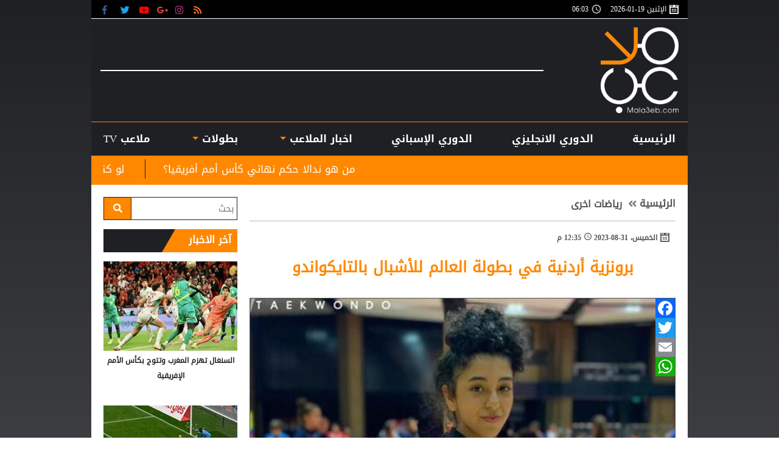

--- FILE ---
content_type: text/html; charset=utf-8
request_url: https://www.mala3eb.com/Section_112/%D8%B1%D9%8A%D8%A7%D8%B6%D8%A7%D8%AA-%D8%A7%D8%AE%D8%B1%D9%89/%D8%A8%D8%B1%D9%88%D9%86%D8%B2%D9%8A%D8%A9-%D8%A3%D8%B1%D8%AF%D9%86%D9%8A%D8%A9-%D9%81%D9%8A-%D8%A8%D8%B7%D9%88%D9%84%D8%A9-%D8%A7%D9%84%D8%B9%D8%A7%D9%84%D9%85-%D9%84%D9%84%D8%A3%D8%B4%D8%A8%D8%A7%D9%84-%D8%A8%D8%A7%D9%84%D8%AA%D8%A7%D9%8A%D9%83%D9%88%D8%A7%D9%86%D8%AF%D9%88_186084
body_size: 22098
content:


<!DOCTYPE html>

<html dir="rtl" lang="ar" >

<head prefix="og: https://ogp.me/ns#">

    <!-- Basic meta tags -->
    <meta charset="UTF-8">
    <meta name="viewport" content="width=device-width, initial-scale=1">
    <meta http-equiv="X-UA-Compatible" content="IE=10, IE=11, IE=EDGE" />
    <meta name="rating" content="general">
    <!-- Basic meta tags -->
    <!-- Google Search meta tags -->
    <meta property="fb:pages" content="390452461030104" />
    <meta name="robots" content="index, follow">
    <meta name="google-site-verification" content="nkLmZ_lul0E_gjVIKZ0VOiVQbxaJ3LDZA1vqzTEpmVE" />
    <meta name="google-site-verification" content="mCEIH0w7V8x9uKgEWGGK5Z5_6EDshCWz4SRTML0m-uc" />
    <!-- Google Search meta tags -->
    <!-- Yahoo Search meta tags -->
    <meta name="slurp" content="">
    <!-- Yahoo Search meta tags -->
    <!-- Bing Search meta tags -->
    <meta name="msvalidate.01" content="" />
    <!-- Bing Search meta tags -->

    
    <title>برونزية أردنية في بطولة العالم للأشبال بالتايكواندو - ملاعب </title>
    <meta name="title" content="برونزية أردنية في بطولة العالم للأشبال بالتايكواندو - ملاعب ">
    <meta name="description" content="برونزية أردنية في بطولة العالم للأشبال بالتايكواندو
">
    <meta name="keywords" content="ملاعب,المنتخب,تايكواندو,البرونزية,">
    <meta name="news_keywords" content="ملاعب,المنتخب,تايكواندو,البرونزية,">

        <meta property="og:image" content="https://www.mala3eb.com/Content/Upload/slider/820233112394626067932.jpg">
        <meta name="twitter:image" content="https://www.mala3eb.com/Content/Upload/slider/820233112394626067932.jpg" />
        <meta property="og:image:width" content="600" />
        <meta property="og:image:height" content="315" />

    <!-- og meta tags -->
    <meta property="og:type" content="article">
    <meta property="og:title" content="برونزية أردنية في بطولة العالم للأشبال بالتايكواندو - ملاعب ">
    <meta property="og:description" content="برونزية أردنية في بطولة العالم للأشبال بالتايكواندو
">
    <meta property="og:url" content="https://www.mala3eb.com/Section_112/%D8%B1%D9%8A%D8%A7%D8%B6%D8%A7%D8%AA-%D8%A7%D8%AE%D8%B1%D9%89/%D8%A8%D8%B1%D9%88%D9%86%D8%B2%D9%8A%D8%A9-%D8%A3%D8%B1%D8%AF%D9%86%D9%8A%D8%A9-%D9%81%D9%8A-%D8%A8%D8%B7%D9%88%D9%84%D8%A9-%D8%A7%D9%84%D8%B9%D8%A7%D9%84%D9%85-%D9%84%D9%84%D8%A3%D8%B4%D8%A8%D8%A7%D9%84-%D8%A8%D8%A7%D9%84%D8%AA%D8%A7%D9%8A%D9%83%D9%88%D8%A7%D9%86%D8%AF%D9%88_186084">
    <meta property="og:locale" content="ar_AR">
    <meta property="og:site_name" content="ملاعب ">
    <meta property="og:updated_time" content="٢٠٢٣-٠٨-٣١ ١٢:٣٥:١٣">
    <!-- og meta tags -->
    <!-- article meta tags -->
    <meta property="article:section" content="رياضات-اخرى">
    <meta property="article:tag" content="ملاعب,المنتخب,تايكواندو,البرونزية,">
    <meta property="article:publisher" content="https://www.facebook.com/wakeelNews/">
    <meta property="article:author" content="https://www.facebook.com/wakeelNews/">
    <meta property="article:published_time" content="2023-08-31T12:35:13">
    <meta property="article:modified_time" content="2023-08-31T12:35:13">
    <!-- article meta tags -->
    <!-- twitter meta tags -->
    <meta name="twitter:card" content="summary_large_image">
    <meta name="twitter:title" content="برونزية أردنية في بطولة العالم للأشبال بالتايكواندو - ملاعب ">
    <meta name="twitter:description" content="برونزية أردنية في بطولة العالم للأشبال بالتايكواندو
">
    <meta name="twitter:site" content="@mala3eb">
    <meta name="twitter:creator" content="@mala3eb">
    <meta name="twitter:image:alt" content="برونزية أردنية في بطولة العالم للأشبال بالتايكواندو">
    <!-- twitter meta tags -->

        <link rel="alternate" media="only screen and (max-width: 640px)" href="https://mala3eb-mobile-p.devsmartly.com/Section_112/%D8%B1%D9%8A%D8%A7%D8%B6%D8%A7%D8%AA-%D8%A7%D8%AE%D8%B1%D9%89/%D8%A8%D8%B1%D9%88%D9%86%D8%B2%D9%8A%D8%A9-%D8%A3%D8%B1%D8%AF%D9%86%D9%8A%D8%A9-%D9%81%D9%8A-%D8%A8%D8%B7%D9%88%D9%84%D8%A9-%D8%A7%D9%84%D8%B9%D8%A7%D9%84%D9%85-%D9%84%D9%84%D8%A3%D8%B4%D8%A8%D8%A7%D9%84-%D8%A8%D8%A7%D9%84%D8%AA%D8%A7%D9%8A%D9%83%D9%88%D8%A7%D9%86%D8%AF%D9%88_186084" />
    <link rel="amphtml" href="https://mala3eb-mobile-p.devsmartly.com/amp/Section_112/%D8%B1%D9%8A%D8%A7%D8%B6%D8%A7%D8%AA-%D8%A7%D8%AE%D8%B1%D9%89/%D8%A8%D8%B1%D9%88%D9%86%D8%B2%D9%8A%D8%A9-%D8%A3%D8%B1%D8%AF%D9%86%D9%8A%D8%A9-%D9%81%D9%8A-%D8%A8%D8%B7%D9%88%D9%84%D8%A9-%D8%A7%D9%84%D8%B9%D8%A7%D9%84%D9%85-%D9%84%D9%84%D8%A3%D8%B4%D8%A8%D8%A7%D9%84-%D8%A8%D8%A7%D9%84%D8%AA%D8%A7%D9%8A%D9%83%D9%88%D8%A7%D9%86%D8%AF%D9%88_186084">




    <link rel="icon" type="image/x-icon" sizes="16x16" href="/App_Images/wakeel.ico">

    <!-- Head Styles -->
    <link href="https://www.mala3eb.com/Content/css/bootstrap.min.css" rel="stylesheet"/>
<link href="https://www.mala3eb.com/Content/css/fontawesome.min.css" rel="stylesheet"/>
<link href="https://www.mala3eb.com/Content/css/slick.css" rel="stylesheet"/>

    
    <link href="https://www.mala3eb.com/Content/css/WK-details-rtl.css" rel="stylesheet">
    <style>
        div[id^=adn] {
            width: auto !important;
            height: auto !important;
        }

        addadscommand {
            padding: 0 !important;
            border: 0 !important;
        }
    </style>

    <style>
        .overall {
            z-index: 9999999 !important;
            position: absolute !important;
        }

        .disableselect1 {
            -webkit-touch-callout: none; /* iOS Safari */
            -webkit-user-select: none; /* Chrome/Safari/Opera */
            -khtml-user-select: none; /* Konqueror */
            -moz-user-select: none; /* Firefox */
            -ms-user-select: none; /* Internet Explorer/Edge*/
            user-select: none; /* Non-prefixed version, currently
                                  not supported by any browser */
        }
    </style>
    <!-- Head Styles -->
    <!-- Head Scripts -->
    <script src="https://www.mala3eb.com/Scripts/jquery-3.2.1.min.js"></script>
<script src="https://www.mala3eb.com/Scripts/jq.marquee.js"></script>
<script src="https://www.mala3eb.com/Scripts/bootstrap.bundle.min.js"></script>
<script src="https://www.mala3eb.com/Scripts/lazyload.min02.js"></script>
<script src="https://www.mala3eb.com/Scripts/slick.min.js"></script>
<script src="https://www.mala3eb.com/Scripts/poll.js"></script>
 <!-- JS Libraries -->
    
    <script type="application/ld+json">
        [{
        "@context": "http://schema.org",
        "@type": "NewsArticle",
        "@id": "https://www.mala3eb.com/Section_112/%D8%B1%D9%8A%D8%A7%D8%B6%D8%A7%D8%AA-%D8%A7%D8%AE%D8%B1%D9%89/%D8%A8%D8%B1%D9%88%D9%86%D8%B2%D9%8A%D8%A9-%D8%A3%D8%B1%D8%AF%D9%86%D9%8A%D8%A9-%D9%81%D9%8A-%D8%A8%D8%B7%D9%88%D9%84%D8%A9-%D8%A7%D9%84%D8%B9%D8%A7%D9%84%D9%85-%D9%84%D9%84%D8%A3%D8%B4%D8%A8%D8%A7%D9%84-%D8%A8%D8%A7%D9%84%D8%AA%D8%A7%D9%8A%D9%83%D9%88%D8%A7%D9%86%D8%AF%D9%88_186084",
        "headline": "برونزية أردنية في بطولة العالم للأشبال بالتايكواندو",
        "alternativeHeadline": "",
        "image": "https://www.mala3eb.com/Content/Upload/slider/820233112394626067932.jpg",
        "datePublished": "2023-08-31T12:35:13",
        "dateModified": "2023-08-31T12:35:13",
        "author": {
    "@type": "Person",
    "name": "ملاعب",
    "image": "https://www.mala3eb.com/App_Images/mala3eb-favicon.png",
        "url": "/AdvancedSearch"
    },
        "publisher": {
        "@type": "Organization",
        "name": "ملاعب ",
        "email": "info@mala3eb.com",
        "description": "
    موقع ملاعب الرياضي، نهتم بجميع الأخبار الرياضية ونواكب جميع الأحداث بأدق التفاصيل، محاولين تقديم أفضل تغطية لمختلف المنافسات المحلية والعربية والدولية، وبجميع الوسائل والطرق الممكنة، ولذلك سنكون مع المتابع الرياضي الأردني والعربي في أي مكان وكل وقت
    
      .
&lt;br /&gt;
تكمن رؤيتنا بإطلاق موقع ملاعب التابع لمجموعة الوكيل للإعلام و مؤسسها الاعلامي محمد الوكيل، بأن يكون هناك منبر إعلامي رياضي أردني متخصص ينافس على الصعيد العربي ويلبي احتياجات وطموحات المتلقي، الباحث عن الأخبار الرياضية أولاً بأول.

  ",
        "logo": {
        "@type": "ImageObject",
        "url": "https://www.mala3eb.com/App_Images/mala3eb-favicon.png"
        }
        },
        "description": "برونزية أردنية في بطولة العالم للأشبال بالتايكواندو
",
        "keywords": "ملاعب,المنتخب,تايكواندو,البرونزية,",
        "mainEntityOfPage": {
        "@type": "WebPage",
        "url": "https://www.mala3eb.com/Section_112/%D8%B1%D9%8A%D8%A7%D8%B6%D8%A7%D8%AA-%D8%A7%D8%AE%D8%B1%D9%89/%D8%A8%D8%B1%D9%88%D9%86%D8%B2%D9%8A%D8%A9-%D8%A3%D8%B1%D8%AF%D9%86%D9%8A%D8%A9-%D9%81%D9%8A-%D8%A8%D8%B7%D9%88%D9%84%D8%A9-%D8%A7%D9%84%D8%B9%D8%A7%D9%84%D9%85-%D9%84%D9%84%D8%A3%D8%B4%D8%A8%D8%A7%D9%84-%D8%A8%D8%A7%D9%84%D8%AA%D8%A7%D9%8A%D9%83%D9%88%D8%A7%D9%86%D8%AF%D9%88_186084",
        "headline": "برونزية أردنية في بطولة العالم للأشبال بالتايكواندو",
        "relatedLink": [ "https://www.mala3eb.com/Section_112/%D8%B1%D9%8A%D8%A7%D8%B6%D8%A7%D8%AA-%D8%A7%D8%AE%D8%B1%D9%89/%D8%B5%D9%81%D8%A7%D8%A1-%D8%B9%D9%86%D9%8A%D8%B2%D8%A7%D8%AA-%D8%AA%D8%AD%D8%B1%D8%B2-%D8%A8%D8%B1%D9%88%D9%86%D8%B2%D9%8A%D8%A9-%D8%A8%D8%B7%D9%88%D9%84%D8%A9-%D8%A7%D9%84%D8%B9%D8%A7%D9%84%D9%85-%D9%84%D9%84%D8%A3%D8%B4%D8%A8%D8%A7%D9%84-%D8%A8%D8%A7%D9%84%D8%AA%D8%A7%D9%8A%D9%83%D9%88%D8%A7%D9%86%D8%AF%D9%88_186021","https://www.mala3eb.com/Section_112/%D8%B1%D9%8A%D8%A7%D8%B6%D8%A7%D8%AA-%D8%A7%D8%AE%D8%B1%D9%89/%D9%86%D8%AC%D9%84-%D8%A7%D9%84%D8%A3%D8%B3%D8%B7%D9%88%D8%B1%D8%A9-%D9%86%D8%B3%D9%8A%D9%85-%D8%AD%D9%85%D9%8A%D8%AF-%D9%8A%D8%AD%D9%82%D9%82-%D8%A7%D9%84%D9%81%D9%88%D8%B2-%D9%81%D9%8A-%D9%86%D8%B2%D8%A7%D9%84%D9%87-%D8%A7%D9%84%D8%A7%D8%AD%D8%AA%D8%B1%D8%A7%D9%81%D9%8A-%D8%A7%D9%84%D8%A3%D9%88%D9%84-%D9%81%D9%8A%D8%AF%D9%8A%D9%88_185947","https://www.mala3eb.com/Section_112/%D8%B1%D9%8A%D8%A7%D8%B6%D8%A7%D8%AA-%D8%A7%D8%AE%D8%B1%D9%89/%D8%B5%D9%82%D9%88%D8%B1-%D8%A7%D9%84%D8%A3%D8%B1%D8%AF%D9%86-%D9%8A%D8%AE%D8%B3%D8%B1%D9%88%D9%86-%D8%A3%D9%88%D9%84-%D9%85%D8%A8%D8%A7%D8%B1%D8%A7%D8%A9-%D8%A8%D8%A7%D9%84%D9%85%D9%88%D9%86%D8%AF%D9%8A%D8%A7%D9%84_185920","https://www.mala3eb.com/Section_112/%D8%B1%D9%8A%D8%A7%D8%B6%D8%A7%D8%AA-%D8%A7%D8%AE%D8%B1%D9%89/%D9%88%D9%81%D8%A7%D8%A9-%D9%86%D8%AC%D9%85-WWE-%D8%A7%D9%84%D9%85%D8%B5%D8%A7%D8%B1%D8%B9-%D8%A8%D8%B1%D8%A7%D9%8A%D8%AA-%D9%88%D8%A7%D9%8A%D8%AA_185907","https://www.mala3eb.com/Section_112/%D8%B1%D9%8A%D8%A7%D8%B6%D8%A7%D8%AA-%D8%A7%D8%AE%D8%B1%D9%89/%D8%B5%D9%82%D9%88%D8%B1-%D8%A7%D9%84%D8%A3%D8%B1%D8%AF%D9%86-%D9%8A%D9%84%D8%AA%D9%82%D9%8A-%D8%A7%D9%84%D9%8A%D9%88%D9%86%D8%A7%D9%86-%D8%A8%D9%83%D8%A3%D8%B3-%D8%A7%D9%84%D8%B9%D8%A7%D9%84%D9%85-%D9%84%D9%84%D8%B3%D9%84%D8%A9_185905","https://www.mala3eb.com/Section_112/%D8%B1%D9%8A%D8%A7%D8%B6%D8%A7%D8%AA-%D8%A7%D8%AE%D8%B1%D9%89/%D8%A7%D9%84%D9%85%D9%86%D8%AA%D8%AE%D8%A8-%D8%A7%D9%84%D9%88%D8%B7%D9%86%D9%8A-%D9%84%D9%83%D8%B1%D8%A9-%D8%A7%D9%84%D8%B3%D9%84%D8%A9-%D9%8A%D8%AE%D9%88%D8%B6-%D8%AA%D8%AF%D8%B1%D9%8A%D8%A8%D9%87-%D8%A7%D9%84%D8%A3%D9%88%D9%84-%D8%A7%D8%B3%D8%AA%D8%B9%D8%AF%D8%A7%D8%AF%D8%A7-%D9%84%D9%83%D8%A3%D8%B3-%D8%A7%D9%84%D8%B9%D8%A7%D9%84%D9%85_185887" ]
        }
        },
        {
        "@context": "http://schema.org",
        "@type": "BreadcrumbList",
        "itemListElement": [{
        "@type": "ListItem",
        "position": 1,
        "name": "الرئيسية",
        "item": "https://www.mala3eb.com" },
        { "@type": "ListItem",
        "position": 2,
        "name": "رياضات اخرى",
        "item": "https://www.mala3eb.com/Section_112/%D8%B1%D9%8A%D8%A7%D8%B6%D8%A7%D8%AA-%D8%A7%D8%AE%D8%B1%D9%89"
        }]
        }]
    </script>
 <!-- Scripts -->
    <!-- Head Scripts -->

    <script>
        function startTime() {
            setInterval(function () {
                document.getElementById("CityTime").innerHTML = (new Date()).toLocaleTimeString(['en-GB'], { hour: '2-digit', minute: '2-digit' });
            }, 1000);
        }
    </script>

    <script type='application/ld+json'>
        "@context":"http://schema.org",
        "@type":"WebSite",
        "@id":"#website",
        "url":"https://www.mala3eb.com",
        "name":"ملاعب ",
        "logo": {
        "@type": "ImageObject",
        "url": "https://www.mala3eb.com/App_Images/mala3eb-favicon.png"
        },
        "sameAs": [
        "https://www.facebook.com/wakeelNews",
        "https://twitter.com/mala3eb",
        "https://plus.google.com/+mala3ebjo",
        "https://www.youtube.com/user/HaithamL85",
        "https://www.instagram.com/mala3eb_official/"
        ]
    </script>



    <!-- Global site tag (gtag.js) - Google Analytics -->
    <script async src="https://www.googletagmanager.com/gtag/js?id=UA-112014721-1"></script>
    <script>
        window.dataLayer = window.dataLayer || [];
        function gtag() { dataLayer.push(arguments); }
        gtag('js', new Date());

        gtag('config', 'UA-112014721-1');
    </script>



    <!-- Hotjar Tracking Code for https://www.mala3eb.com/ -->
    <script>
        (function (h, o, t, j, a, r) {
            h.hj = h.hj || function () { (h.hj.q = h.hj.q || []).push(arguments) };
            h._hjSettings = { hjid: 1062426, hjsv: 6 };
            a = o.getElementsByTagName('head')[0];
            r = o.createElement('script'); r.async = 1;
            r.src = t + h._hjSettings.hjid + j + h._hjSettings.hjsv;
            a.appendChild(r);
        })(window, document, 'https://static.hotjar.com/c/hotjar-', '.js?sv=');
    </script>
    <!-- <script data-ad-client="ca-pub-5905234626009354" async src="https://pagead2.googlesyndication.com/pagead/js/adsbygoogle.js"></script> -->
    <link rel="preconnect" href="https://tags.crwdcntrl.net">
    <link rel="preconnect" href="https://bcp.crwdcntrl.net">
    <link rel="dns-prefetch" href="https://tags.crwdcntrl.net">
    <link rel="dns-prefetch" href="https://bcp.crwdcntrl.net">

    <script>
        ! function () {
            var lotameClientId = 15987;
            var lotameTagInput = {
                data: {},
                config: {
                    clientId: Number(lotameClientId)
                }
            };

            // Lotame initialization
            var lotameConfig = lotameTagInput.config || {};
            var namespace = window['lotame_' + lotameConfig.clientId] = {};
            namespace.config = lotameConfig;
            namespace.data = lotameTagInput.data || {};
            namespace.cmd = namespace.cmd || [];
        }();
    </script>

    <script async src="https://tags.crwdcntrl.net/lt/c/15987/lt.min.js"></script>
    <script type="text/javascript">
        function e(e) { var t = !(arguments.length > 1 && void 0 !== arguments[1]) || arguments[1], c = document.createElement("script"); c.src = e, t ? c.type = "module" : (c.async = !0, c.type = "text/javascript", c.setAttribute("nomodule", "")); var n = document.getElementsByTagName("script")[0]; n.parentNode.insertBefore(c, n) } function t(t, c, n) { var a, o, r; null !== (a = t.marfeel) && void 0 !== a || (t.marfeel = {}), null !== (o = (r = t.marfeel).cmd) && void 0 !== o || (r.cmd = []), t.marfeel.config = n, t.marfeel.config.accountId = c; var i = "https://sdk.mrf.io/statics"; e("".concat(i, "/marfeel-sdk.js?id=").concat(c), !0), e("".concat(i, "/marfeel-sdk.es5.js?id=").concat(c), !1) } !function (e, c) { var n = arguments.length > 2 && void 0 !== arguments[2] ? arguments[2] : {}; t(e, c, n) }(window, 2306, {} /*config*/);
    </script>

    <script data-host="https://alwakeelnews.dataveu.com" data-dnt="false" src="https://cdn.dataveu.com/js/script.js" id="ZwSg9rf6GA" async defer></script>
<script src="https://pagead2.googlesyndication.com/pagead/js/adsbygoogle.js"></script>
<script src="https://cdn.dataveu.com/mala3eb-ads.js"></script>
</head>

<body onload="startTime()">
    <!-- Start Alexa Certify Javascript -->
    <script type="text/javascript">
        _atrk_opts = { atrk_acct: "B2Ewr1O7kI20L7", domain: "mala3eb.com", dynamic: true };
        (function () { var as = document.createElement('script'); as.type = 'text/javascript'; as.async = true; as.src = "https://certify-js.alexametrics.com/atrk.js"; var s = document.getElementsByTagName('script')[0]; s.parentNode.insertBefore(as, s); })();
    </script>
    <noscript><img src="https://certify.alexametrics.com/atrk.gif?account=B2Ewr1O7kI20L7" style="display:none" height="1" width="1" alt="" /></noscript>
    <!-- End Alexa Certify Javascript -->
    <div id="fb-root"></div>
    <script>
(function (d, s, id) {
            var js, fjs = d.getElementsByTagName(s)[0];
            if (d.getElementById(id)) return;
            js = d.createElement(s); js.id = id;
            js.src = 'https://connect.facebook.net/en_US/sdk.js#xfbml=1&version=v3.1';
            fjs.parentNode.insertBefore(js, fjs);
        }(document, 'script', 'facebook-jssdk'));</script>

    

    
<div class="container px-0">



    <div class="A right-cap position-fixed">
        <!-- A -->
        <div style="float:right;">
<br>
<div style="overflow: auto; height: 0pt; width: 0pt;"></div>

</div>

    </div>
    <div class="B left-cap position-fixed">
        <style>
    .left-cap{
    visibility:visible;
    width:160px !important;
    position:absolute!important;
    }
    .right-cap{
    visibility:visible;
    width:180px !important;
    position:fixed!important;
    }
</style>
<br>

    </div>
    <header>
        <div class="timeNsocial px-3">
            <div class="timeNsocialall justify-content-between row no-gutters">
                <!--Time-->

                    <div class="col-12 col-md day d-inline-flex flex-wrap align-items-center">
                        <div class="calendar-icon col-auto px-0 d-inline-flex align-items-center">
                            الإثنين 
                            19-01-2026
                        </div>
                        <div id="CityTime" class="CityTime col-auto px-0 d-inline-flex align-items-center">

                        </div>
                    </div>


                <div class="col-auto state d-inline-flex align-items-center my-0">
                    <div class="social-media d-inline-flex">
                        



<a href="/rss" class="socialIco rss" target="_blank" title="RSS">
    <i class="fas fa-rss"></i>
</a>
<a href="https://www.instagram.com/mala3ebnews/ " class="socialIco instagram" target="_blank" title="ملاعب  على انستجرام">
    <i class="fab fa-instagram"></i>
    </a>
<a href="#" class="socialIco google-plus" target="_blank"  title="ملاعب  على جوجل+">
    <i class="fab fa-google-plus-g"></i>
</a>
<a href="https://www.youtube.com/watch?v=VUCIMsSre10" class="socialIco youtube" target="_blank" title="ملاعب  على يوتيوب">
    <i class="fab fa-youtube"></i>
</a>
<a href="https://twitter.com/Mala3ebNews" class="socialIco twitter" target="_blank" title="ملاعب  على تويتر">
    <i class="fab fa-twitter"></i>
</a>
<a href="https://www.facebook.com/mala3ebnews" class="socialIco facebook" target="_blank" title="ملاعب  على فيسبوك">
    <i class="fab fa-facebook-f"></i>
</a>
                    </div>


                </div>
            </div>
        </div>

    <script>
        var cul = 'ar';
    </script>


<div class="logoCont">
    <div class="container h-100">
        <div class="row no-gutters h-100 justify-content-between align-items-center">
            <!--Logo-->
            <a href="/" class="col-auto mx-auto mx-md-0">
                <img src="/App_Images/mala3eb-favicon.png" width="196" height="141" class="img-fluid" alt="ملاعب " />
            </a>
            <div class="C1 C_AD d-none d-md-block border-full m-0 pb-0 col w-auto pb-0 mb-0">
                <div id="admixer-hb-836-637937271894115743">
</div>
<script type="text/javascript" src="https://prebid-inv-eu.admixer.net/prebid-loader2.aspx?adguid=c76215a5-4802-4abb-9e3a-6517602eae3f"></script>
<!--rich media-->
<script src="https://cdn.admixer.net/scripts3/loader2.js" async="" data-sender="admixer" data-inv="//inv-nets.admixer.net/" data-r="always" data-bundle="desktop"></script>
<div id="admixer_async_1950390790" data-zone="f54d8183-0794-4c8b-9de2-4a496ea743df" data-sender="admixer">
</div>
<script>(window.globalAmlAds = window.globalAmlAds || []).push('admixer_async_1950390790');</script>

            </div>
        </div>
    </div>
</div>
<!--Menu-->
<nav class="navbar mainMenu p-0 navbar-expand-lg navbar-light">
    <div class="container">
        <button class="navbar-toggler position-absolute rounded-circle" type="button" data-toggle="collapse" data-target="#header-navbar" aria-controls="header-navbar" aria-expanded="false" aria-label="Toggle navigation">
            <span class="navbar-toggler-icon"></span>
        </button>



        <div class="collapse navbar-collapse d-none d-lg-flex">
            <ul class="navbar-nav p-0 d-lg-flex d-none w-100 justify-content-between position-relative">
                <li class="nav-item menu-home px-0 text-center">
                        <a class="home nav-link d-block w-100" href="/">الرئيسية</a>
                </li>

                    <li class="nav-item px-0 text-center col-auto desktop-menu position-static">

                        
                            <a class="nav-link d-block w-100 px-2 position-relative" href='/Section_120/%D8%A7%D9%84%D8%AF%D9%88%D8%B1%D9%8A-%D8%A7%D9%84%D8%A7%D9%86%D8%AC%D9%84%D9%8A%D8%B2%D9%8A'>
                                الدوري الانجليزي
                            </a>
                                            </li>
                    <li class="nav-item px-0 text-center col-auto desktop-menu position-static">

                        
                            <a class="nav-link d-block w-100 px-2 position-relative" href='/Section_116/%D8%A7%D9%84%D8%AF%D9%88%D8%B1%D9%8A-%D8%A7%D9%84%D8%A5%D8%B3%D8%A8%D8%A7%D9%86%D9%8A'>
                                الدوري الإسباني
                            </a>
                                            </li>


                

                    <li class="nav-item px-0 text-center col-auto desktop-menu position-static dropdown">
                        
                            <a role="button" class="nav-link d-block w-100 px-2 position-relative nav-link-4668" href='javascript:void(0)'>
                                اخبار الملاعب
                            </a>
                                                    <div class="sub-menu">
                                <div class="submenu-container row no-gutters">
                                    <div class="menu-sections col-2">
                                            <a data-secID="107" data-catID="4668" class="d-block mb-3" href="/Section_107/%D9%85%D9%84%D8%A7%D8%B9%D8%A8-%D8%A3%D8%B1%D8%AF%D9%86%D9%8A%D8%A9">ملاعب أردنية</a>
                                            <a data-secID="8983" data-catID="4668" class="d-block mb-3" href="/Section_8983/%D8%B1%D9%8A%D8%A7%D8%B6%D8%A9-%D9%86%D8%B3%D9%88%D9%8A%D8%A9">رياضة نسوية</a>
                                            <a data-secID="108" data-catID="4668" class="d-block mb-3" href="/Section_108/%D9%85%D9%84%D8%A7%D8%B9%D8%A8-%D8%B9%D8%B1%D8%A8%D9%8A%D8%A9">ملاعب عربية</a>
                                            <a data-secID="110" data-catID="4668" class="d-block mb-3" href="/Section_110/%D9%85%D9%84%D8%A7%D8%B9%D8%A8-%D8%B9%D8%A7%D9%84%D9%85%D9%8A%D8%A9">ملاعب عالمية</a>
                                            <a data-secID="111" data-catID="4668" class="d-block mb-3" href="/Section_111/%D9%85%D9%84%D8%A7%D8%B9%D8%A8-%D8%AF%D9%88%D9%84%D9%8A%D8%A9">&#160;ملاعب دولية</a>
                                            <a data-secID="112" data-catID="4668" class="d-block mb-3" href="/Section_112/%D8%B1%D9%8A%D8%A7%D8%B6%D8%A7%D8%AA-%D8%A7%D8%AE%D8%B1%D9%89">رياضات اخرى</a>
                                            <a data-secID="109" data-catID="4668" class="d-block mb-3" href="/Section_109/%D9%85%D9%84%D8%A7%D8%B9%D8%A8-%D8%A7%D9%88%D8%B1%D9%88%D8%A8%D9%8A%D8%A9">ملاعب اوروبية</a>
                                            <a data-secID="129" data-catID="4668" class="d-block mb-3" href="/Section_129/%D8%AA%D8%AD%D9%84%D9%8A%D9%84%D8%A7%D8%AA-%D8%A7%D9%84%D9%82%D8%B1%D8%A7%D8%A1">تحليلات القراء</a>
                                            <a data-secID="130" data-catID="4668" class="d-block mb-3" href="/Section_130/%D8%B3%D9%88%D9%82-%D8%A7%D9%84%D8%A5%D9%86%D8%AA%D9%82%D8%A7%D9%84%D8%A7%D8%AA">سوق الإنتقالات</a>
                                            <a data-secID="4668" data-catID="4668" class="d-block mb-3" href="/Section_4668/%D8%A7%D8%AE%D8%A8%D8%A7%D8%B1-%D8%A7%D9%84%D9%85%D9%84%D8%A7%D8%B9%D8%A8">اخبار الملاعب</a>
                                    </div>
                                    <div id="menu-news-4668" class="menu-news col-10 row no-gutters">

            <div class="col-6 col-lg-auto img-med-lg news-med">
                <div class="news-img img-main-cat position-relative">
                    <a class="" href="https://www.mala3eb.com/Section_107/%D9%85%D9%84%D8%A7%D8%B9%D8%A8-%D8%A3%D8%B1%D8%AF%D9%86%D9%8A%D8%A9/%D9%8A%D8%B2%D9%86-%D8%A7%D9%84%D9%86%D8%B9%D9%8A%D9%85%D8%A7%D8%AA-%D9%8A%D9%88%D8%AC%D9%87-%D8%B1%D8%B3%D8%A7%D9%84%D8%A9-%D9%85%D8%A8%D8%B4%D8%B1%D8%A9-%D9%84%D9%84%D8%AC%D9%85%D8%A7%D9%87%D9%8A%D8%B1-%D8%A7%D9%84%D8%A3%D8%B1%D8%AF%D9%86%D9%8A%D8%A9_227486">
                        <img class="img-fluid lazy" src="/App_Images/wakeel-default-ar.png"
                             data-src="https://www.mala3eb.com/Content/Upload/med/1202617191233238282323.jpg"
                             alt="591143679_18544042924063916_1021237691111558719_n" title="يزن النعيمات يوجه رسالة مُبشرة للجماهير الأردنية">
                    </a>
                </div>
                <h3 class="headline-block mb-0">
                    <a href="https://www.mala3eb.com/Section_107/%D9%85%D9%84%D8%A7%D8%B9%D8%A8-%D8%A3%D8%B1%D8%AF%D9%86%D9%8A%D8%A9/%D9%8A%D8%B2%D9%86-%D8%A7%D9%84%D9%86%D8%B9%D9%8A%D9%85%D8%A7%D8%AA-%D9%8A%D9%88%D8%AC%D9%87-%D8%B1%D8%B3%D8%A7%D9%84%D8%A9-%D9%85%D8%A8%D8%B4%D8%B1%D8%A9-%D9%84%D9%84%D8%AC%D9%85%D8%A7%D9%87%D9%8A%D8%B1-%D8%A7%D9%84%D8%A3%D8%B1%D8%AF%D9%86%D9%8A%D8%A9_227486" class="headline-cat-med d-block">
                        يزن النعيمات يوجه رسالة مُبشرة للجماهير الأردنية
                    </a>
                </h3>
            </div>
        <div class="col-4 col-lg">
                <div class="news-small row no-gutters ">
                    <div class="news-img img-tiny col-auto position-relative">
                        <a class="" href="https://www.mala3eb.com/Section_107/%D9%85%D9%84%D8%A7%D8%B9%D8%A8-%D8%A3%D8%B1%D8%AF%D9%86%D9%8A%D8%A9/%D9%88%D9%84%D9%8A-%D8%A7%D9%84%D8%B9%D9%87%D8%AF-%D9%8A%D8%AB%D9%86%D9%8A-%D8%B9%D9%84%D9%89-%D8%A3%D8%AF%D8%A7%D8%A1-%D9%85%D9%86%D8%AA%D8%AE%D8%A8-%D8%A7%D9%84%D9%86%D8%B4%D8%A7%D9%85%D9%89-%D8%AA%D8%AD%D8%AA-23-%D9%81%D9%8A-%D8%A8%D8%B7%D9%88%D9%84%D8%A9-%D9%83%D8%A3%D8%B3-%D8%A2%D8%B3%D9%8A%D8%A7_227417">
                                <img class="img-fluid lazy" src="/App_Images/wakeel-default-ar.png"
                                     data-src="https://www.mala3eb.com/Content/Upload/tiny/1202616205840595876038.jpg"
                                     alt="696a73230778d" title="ولي العهد يثني على أداء منتخب النشامى تحت 23 في بطولة كأس آسيا">
                        </a>
                    </div>
                    <h3 class="headline-block col mb-0">
                        <a href="https://www.mala3eb.com/Section_107/%D9%85%D9%84%D8%A7%D8%B9%D8%A8-%D8%A3%D8%B1%D8%AF%D9%86%D9%8A%D8%A9/%D9%88%D9%84%D9%8A-%D8%A7%D9%84%D8%B9%D9%87%D8%AF-%D9%8A%D8%AB%D9%86%D9%8A-%D8%B9%D9%84%D9%89-%D8%A3%D8%AF%D8%A7%D8%A1-%D9%85%D9%86%D8%AA%D8%AE%D8%A8-%D8%A7%D9%84%D9%86%D8%B4%D8%A7%D9%85%D9%89-%D8%AA%D8%AD%D8%AA-23-%D9%81%D9%8A-%D8%A8%D8%B7%D9%88%D9%84%D8%A9-%D9%83%D8%A3%D8%B3-%D8%A2%D8%B3%D9%8A%D8%A7_227417" class="headline-cat-small d-block">
                            ولي العهد يثني على أداء منتخب النشامى تحت 23 في بطولة كأس آسيا
                        </a>
                    </h3>
                </div>
                <div class="news-small row no-gutters ">
                    <div class="news-img img-tiny col-auto position-relative">
                        <a class="" href="https://www.mala3eb.com/Section_107/%D9%85%D9%84%D8%A7%D8%B9%D8%A8-%D8%A3%D8%B1%D8%AF%D9%86%D9%8A%D8%A9/%D9%84%D9%82%D8%A7%D8%A1-%D9%88%D8%AF%D9%8A-%D9%8A%D8%AC%D9%85%D8%B9-%D9%85%D9%86%D8%AA%D8%AE%D8%A8-%D8%A7%D9%84%D9%86%D8%A7%D8%B4%D8%A6%D9%8A%D9%86-%D9%85%D8%B9-%D9%86%D8%B8%D9%8A%D8%B1%D9%87-%D8%A7%D9%84%D8%A5%D9%85%D8%A7%D8%B1%D8%A7%D8%AA%D9%8A-%D8%A7%D9%84%D8%AE%D9%85%D9%8A%D8%B3_227274">
                                <img class="img-fluid lazy" src="/App_Images/wakeel-default-ar.png"
                                     data-src="https://www.mala3eb.com/Content/Upload/tiny/1202614181944239306035.jpg"
                                     alt="69673d76a1421" title="لقاء ودي يجمع منتخب الناشئين مع نظيره الإماراتي الخميس">
                        </a>
                    </div>
                    <h3 class="headline-block col mb-0">
                        <a href="https://www.mala3eb.com/Section_107/%D9%85%D9%84%D8%A7%D8%B9%D8%A8-%D8%A3%D8%B1%D8%AF%D9%86%D9%8A%D8%A9/%D9%84%D9%82%D8%A7%D8%A1-%D9%88%D8%AF%D9%8A-%D9%8A%D8%AC%D9%85%D8%B9-%D9%85%D9%86%D8%AA%D8%AE%D8%A8-%D8%A7%D9%84%D9%86%D8%A7%D8%B4%D8%A6%D9%8A%D9%86-%D9%85%D8%B9-%D9%86%D8%B8%D9%8A%D8%B1%D9%87-%D8%A7%D9%84%D8%A5%D9%85%D8%A7%D8%B1%D8%A7%D8%AA%D9%8A-%D8%A7%D9%84%D8%AE%D9%85%D9%8A%D8%B3_227274" class="headline-cat-small d-block">
                            لقاء ودي يجمع منتخب الناشئين مع نظيره الإماراتي الخميس
                        </a>
                    </h3>
                </div>
                <div class="news-small row no-gutters border-0">
                    <div class="news-img img-tiny col-auto position-relative">
                        <a class="" href="https://www.mala3eb.com/Section_107/%D9%85%D9%84%D8%A7%D8%B9%D8%A8-%D8%A3%D8%B1%D8%AF%D9%86%D9%8A%D8%A9/%D9%86%D8%B4%D8%A7%D9%85%D9%89-%D8%AA%D8%AD%D8%AA-14%D8%B9%D8%A7%D9%85%D8%A7-%D9%8A%D8%AA%D8%B9%D8%AB%D8%B1-%D8%A3%D9%85%D8%A7%D9%85-%D9%86%D8%B8%D9%8A%D8%B1%D9%87-%D8%A7%D9%84%D8%A5%D9%85%D8%A7%D8%B1%D8%A7%D8%AA%D9%8A-%D9%88%D8%AF%D9%8A%D8%A7_227206">
                                <img class="img-fluid lazy" src="/App_Images/wakeel-default-ar.png"
                                     data-src="https://www.mala3eb.com/Content/Upload/tiny/120261322479425249565.jpg"
                                     alt="c00ae9ee-6c52-4066-8678-f025123ba6ef" title="نشامى تحت 14عاما يتعثر أمام نظيره الإماراتي وديا">
                        </a>
                    </div>
                    <h3 class="headline-block col mb-0">
                        <a href="https://www.mala3eb.com/Section_107/%D9%85%D9%84%D8%A7%D8%B9%D8%A8-%D8%A3%D8%B1%D8%AF%D9%86%D9%8A%D8%A9/%D9%86%D8%B4%D8%A7%D9%85%D9%89-%D8%AA%D8%AD%D8%AA-14%D8%B9%D8%A7%D9%85%D8%A7-%D9%8A%D8%AA%D8%B9%D8%AB%D8%B1-%D8%A3%D9%85%D8%A7%D9%85-%D9%86%D8%B8%D9%8A%D8%B1%D9%87-%D8%A7%D9%84%D8%A5%D9%85%D8%A7%D8%B1%D8%A7%D8%AA%D9%8A-%D9%88%D8%AF%D9%8A%D8%A7_227206" class="headline-cat-small d-block">
                            نشامى تحت 14عاما يتعثر أمام نظيره الإماراتي وديا
                        </a>
                    </h3>
                </div>
        </div>


                                    </div>
                                </div>
                            </div>
                    </li>
                    <li class="nav-item px-0 text-center col-auto desktop-menu position-static dropdown">
                        
                            <a role="button" class="nav-link d-block w-100 px-2 position-relative nav-link-4669" href='javascript:void(0)'>
                                بطولات
                            </a>
                                                    <div class="sub-menu">
                                <div class="submenu-container row no-gutters">
                                    <div class="menu-sections col-2">
                                            <a data-secID="123" data-catID="4669" class="d-block mb-3" href="/Section_123/%D8%A8%D8%B7%D9%88%D9%84%D8%A7%D8%AA-%D8%A7%D8%B3%D9%8A%D9%88%D9%8A%D8%A9">بطولات اسيوية</a>
                                            <a data-secID="124" data-catID="4669" class="d-block mb-3" href="/Section_124/%D8%A8%D8%B7%D9%88%D9%84%D8%A7%D8%AA-%D8%A7%D9%81%D8%B1%D9%8A%D9%82%D9%8A%D8%A9">بطولات افريقية</a>
                                            <a data-secID="8984" data-catID="4669" class="d-block mb-3" href="/Section_8984/%D9%83%D8%A3%D8%B3-%D8%A3%D9%85%D9%85-%D8%A3%D9%88%D8%B1%D9%88%D8%A8%D8%A7">كأس أمم أوروبا</a>
                                            <a data-secID="8985" data-catID="4669" class="d-block mb-3" href="/Section_8985/%D9%83%D9%88%D8%A8%D8%A7-%D8%A7%D9%85%D8%B1%D9%8A%D9%83%D8%A7">كوبا امريكا</a>
                                            <a data-secID="8987" data-catID="4669" class="d-block mb-3" href="/Section_8987/%D9%83%D8%A3%D8%B3-%D8%A7%D9%84%D8%B9%D8%A7%D9%84%D9%85">كأس العالم</a>
                                            <a data-secID="113" data-catID="4669" class="d-block mb-3" href="/Section_113/%D8%A7%D9%84%D8%AF%D9%88%D8%B1%D9%8A-%D8%A7%D9%84%D8%A3%D8%B1%D8%AF%D9%86%D9%8A">الدوري الأردني</a>
                                            <a data-secID="5015" data-catID="4669" class="d-block mb-3" href="/Section_5015/%D8%AF%D9%88%D8%B1%D9%8A-%D8%A7%D8%A8%D8%B7%D8%A7%D9%84-%D8%A7%D8%B3%D9%8A%D8%A7">دوري ابطال اسيا</a>
                                            <a data-secID="114" data-catID="4669" class="d-block mb-3" href="/Section_114/%D8%A7%D9%84%D8%AF%D9%88%D8%B1%D9%8A-%D8%A7%D9%84%D8%B3%D8%B9%D9%88%D8%AF%D9%8A">الدوري السعودي</a>
                                            <a data-secID="115" data-catID="4669" class="d-block mb-3" href="/Section_115/%D8%A7%D9%84%D8%AF%D9%88%D8%B1%D9%8A-%D8%A7%D9%84%D9%85%D8%B5%D8%B1%D9%8A">الدوري المصري</a>
                                            <a data-secID="117" data-catID="4669" class="d-block mb-3" href="/Section_117/%D8%A7%D9%84%D8%AF%D9%88%D8%B1%D9%8A-%D8%A7%D9%84%D8%A5%D9%8A%D8%B7%D8%A7%D9%84%D9%8A">الدوري الإيطالي</a>
                                            <a data-secID="118" data-catID="4669" class="d-block mb-3" href="/Section_118/%D8%A7%D9%84%D8%AF%D9%88%D8%B1%D9%8A-%D8%A7%D9%84%D8%A3%D9%84%D9%85%D8%A7%D9%86%D9%8A">الدوري الألماني</a>
                                            <a data-secID="119" data-catID="4669" class="d-block mb-3" href="/Section_119/%D8%A7%D9%84%D8%AF%D9%88%D8%B1%D9%8A-%D8%A7%D9%84%D9%81%D8%B1%D9%86%D8%B3%D9%8A">الدوري الفرنسي</a>
                                            <a data-secID="121" data-catID="4669" class="d-block mb-3" href="/Section_121/%D8%AF%D9%88%D8%B1%D9%8A-%D8%A7%D8%A8%D8%B7%D8%A7%D9%84-%D8%A7%D9%88%D8%B1%D9%88%D8%A8%D8%A7">دوري ابطال اوروبا</a>
                                            <a data-secID="125" data-catID="4669" class="d-block mb-3" href="/Section_125/%D8%A7%D9%85%D8%B1%D9%8A%D9%83%D8%A7-%D8%A7%D9%84%D8%AC%D9%86%D9%88%D8%A8%D9%8A%D8%A9">امريكا الجنوبية</a>
                                            <a data-secID="4669" data-catID="4669" class="d-block mb-3" href="/Section_4669/%D8%A8%D8%B7%D9%88%D9%84%D8%A7%D8%AA">بطولات</a>
                                            <a data-secID="6537" data-catID="4669" class="d-block mb-3" href="/Section_6537/%D8%AF%D9%88%D8%B1%D9%8A-%D8%A7%D9%84%D8%A3%D9%85%D9%85-%D8%A7%D9%84%D8%A7%D9%88%D8%B1%D9%88%D8%A8%D9%8A%D9%87">&#160;دوري الأمم الاوروبيه</a>
                                            <a data-secID="8954" data-catID="4669" class="d-block mb-3" href="/Section_8954/%D8%A7%D9%84%D8%AF%D9%88%D8%B1%D9%8A-%D8%A7%D9%84%D8%A7%D9%88%D8%B1%D9%88%D8%A8%D9%8A">الدوري الاوروبي</a>
                                            <a data-secID="8955" data-catID="4669" class="d-block mb-3" href="/Section_8955/%D8%A7%D9%84%D8%AF%D9%88%D8%B1%D9%8A-%D8%A7%D9%84%D8%A3%D9%85%D8%B1%D9%8A%D9%83%D9%8A">الدوري الأمريكي</a>
                                    </div>
                                    <div id="menu-news-4669" class="menu-news col-10 row no-gutters">

            <div class="col-6 col-lg-auto img-med-lg news-med">
                <div class="news-img img-main-cat position-relative">
                    <a class="" href="https://www.mala3eb.com/Section_123/%D8%A8%D8%B7%D9%88%D9%84%D8%A7%D8%AA-%D8%A7%D8%B3%D9%8A%D9%88%D9%8A%D8%A9/%D9%83%D9%88%D8%B1%D9%8A%D8%A7-%D8%A7%D9%84%D8%AC%D9%86%D9%88%D8%A8%D9%8A%D8%A9-%D8%AA%D8%AA%D8%A3%D9%87%D9%84-%D9%84%D9%86%D8%B5%D9%81-%D9%86%D9%87%D8%A7%D8%A6%D9%8A-%D9%83%D8%A3%D8%B3-%D8%A2%D8%B3%D9%8A%D8%A7-%D8%AA%D8%AD%D8%AA-23-%D8%B9%D8%A7%D9%85%D8%A7_227499">
                        <img class="img-fluid lazy" src="/App_Images/wakeel-default-ar.png"
                             data-src="https://www.mala3eb.com/Content/Upload/med/1202617214319462418392.jpg"
                             alt="4" title="كوريا الجنوبية تتأهل لنصف نهائي كأس آسيا تحت 23 عاماً">
                    </a>
                </div>
                <h3 class="headline-block mb-0">
                    <a href="https://www.mala3eb.com/Section_123/%D8%A8%D8%B7%D9%88%D9%84%D8%A7%D8%AA-%D8%A7%D8%B3%D9%8A%D9%88%D9%8A%D8%A9/%D9%83%D9%88%D8%B1%D9%8A%D8%A7-%D8%A7%D9%84%D8%AC%D9%86%D9%88%D8%A8%D9%8A%D8%A9-%D8%AA%D8%AA%D8%A3%D9%87%D9%84-%D9%84%D9%86%D8%B5%D9%81-%D9%86%D9%87%D8%A7%D8%A6%D9%8A-%D9%83%D8%A3%D8%B3-%D8%A2%D8%B3%D9%8A%D8%A7-%D8%AA%D8%AD%D8%AA-23-%D8%B9%D8%A7%D9%85%D8%A7_227499" class="headline-cat-med d-block">
                        كوريا الجنوبية تتأهل لنصف نهائي كأس آسيا تحت 23 عاماً
                    </a>
                </h3>
            </div>
        <div class="col-4 col-lg">
                <div class="news-small row no-gutters ">
                    <div class="news-img img-tiny col-auto position-relative">
                        <a class="" href="https://www.mala3eb.com/Section_123/%D8%A8%D8%B7%D9%88%D9%84%D8%A7%D8%AA-%D8%A7%D8%B3%D9%8A%D9%88%D9%8A%D8%A9/%D8%A7%D9%84%D8%B5%D9%8A%D9%86-%D8%AA%D8%AA%D8%A3%D9%87%D9%84-%D9%84%D9%86%D8%B5%D9%81-%D9%86%D9%87%D8%A7%D8%A6%D9%8A-%D9%83%D8%A3%D8%B3-%D8%A2%D8%B3%D9%8A%D8%A7-%D8%AA%D8%AD%D8%AA-23-%D8%B9%D8%A7%D9%85%D8%A7_227488">
                                <img class="img-fluid lazy" src="/App_Images/wakeel-default-ar.png"
                                     data-src="https://www.mala3eb.com/Content/Upload/tiny/1202617193530900712037.jpg"
                                     alt="4" title="الصين  تتأهل لنصف نهائي كأس آسيا تحت 23 عاماً">
                        </a>
                    </div>
                    <h3 class="headline-block col mb-0">
                        <a href="https://www.mala3eb.com/Section_123/%D8%A8%D8%B7%D9%88%D9%84%D8%A7%D8%AA-%D8%A7%D8%B3%D9%8A%D9%88%D9%8A%D8%A9/%D8%A7%D9%84%D8%B5%D9%8A%D9%86-%D8%AA%D8%AA%D8%A3%D9%87%D9%84-%D9%84%D9%86%D8%B5%D9%81-%D9%86%D9%87%D8%A7%D8%A6%D9%8A-%D9%83%D8%A3%D8%B3-%D8%A2%D8%B3%D9%8A%D8%A7-%D8%AA%D8%AD%D8%AA-23-%D8%B9%D8%A7%D9%85%D8%A7_227488" class="headline-cat-small d-block">
                            الصين  تتأهل لنصف نهائي كأس آسيا تحت 23 عاماً
                        </a>
                    </h3>
                </div>
                <div class="news-small row no-gutters ">
                    <div class="news-img img-tiny col-auto position-relative">
                        <a class="" href="https://www.mala3eb.com/Section_123/%D8%A8%D8%B7%D9%88%D9%84%D8%A7%D8%AA-%D8%A7%D8%B3%D9%8A%D9%88%D9%8A%D8%A9/%D8%A8%D8%B9%D8%AF-%D8%A7%D9%84%D9%81%D9%88%D8%B2-%D8%B9%D9%84%D9%89-%D8%A7%D9%84%D9%86%D8%B4%D8%A7%D9%85%D9%89-%D9%85%D9%86%D8%AA%D8%AE%D8%A8-%D8%A7%D9%84%D9%8A%D8%A7%D8%A8%D8%A7%D9%86-%D8%AA%D8%AD%D8%AA-23-%D8%A7%D9%84%D9%89-%D9%86%D8%B5%D9%81-%D9%86%D9%87%D8%A7%D8%A6%D9%8A-%D8%A8%D8%B7%D9%88%D9%84%D8%A9-%D9%83%D8%A3%D8%B3-%D8%A2%D8%B3%D9%8A%D8%A7_227400">
                                <img class="img-fluid lazy" src="/App_Images/wakeel-default-ar.png"
                                     data-src="https://www.mala3eb.com/Content/Upload/tiny/1202616175530104263696.jpg"
                                     alt="cd8e2336-fbd2-4723-a0a4-eb2bbeb5036c" title="بعد الفوز على النشامى .. منتخب اليابان تحت 23 الى نصف نهائي بطولة كأس آسيا">
                        </a>
                    </div>
                    <h3 class="headline-block col mb-0">
                        <a href="https://www.mala3eb.com/Section_123/%D8%A8%D8%B7%D9%88%D9%84%D8%A7%D8%AA-%D8%A7%D8%B3%D9%8A%D9%88%D9%8A%D8%A9/%D8%A8%D8%B9%D8%AF-%D8%A7%D9%84%D9%81%D9%88%D8%B2-%D8%B9%D9%84%D9%89-%D8%A7%D9%84%D9%86%D8%B4%D8%A7%D9%85%D9%89-%D9%85%D9%86%D8%AA%D8%AE%D8%A8-%D8%A7%D9%84%D9%8A%D8%A7%D8%A8%D8%A7%D9%86-%D8%AA%D8%AD%D8%AA-23-%D8%A7%D9%84%D9%89-%D9%86%D8%B5%D9%81-%D9%86%D9%87%D8%A7%D8%A6%D9%8A-%D8%A8%D8%B7%D9%88%D9%84%D8%A9-%D9%83%D8%A3%D8%B3-%D8%A2%D8%B3%D9%8A%D8%A7_227400" class="headline-cat-small d-block">
                            بعد الفوز على النشامى .. منتخب اليابان تحت 23 الى نصف نهائي بطولة كأس آسيا
                        </a>
                    </h3>
                </div>
                <div class="news-small row no-gutters border-0">
                    <div class="news-img img-tiny col-auto position-relative">
                        <a class="" href="https://www.mala3eb.com/Section_123/%D8%A8%D8%B7%D9%88%D9%84%D8%A7%D8%AA-%D8%A7%D8%B3%D9%8A%D9%88%D9%8A%D8%A9/%D8%A7%D9%84%D9%85%D9%86%D8%AA%D8%AE%D8%A8-%D8%A7%D9%84%D9%88%D8%B7%D9%86%D9%8A-%D8%AA23-%D9%8A%D9%86%D9%87%D9%8A-%D8%AA%D8%AD%D8%B6%D9%8A%D8%B1%D8%A7%D8%AA%D9%87-%D9%84%D9%85%D9%88%D8%A7%D8%AC%D9%87%D8%A9-%D8%A7%D9%84%D9%8A%D8%A7%D8%A8%D8%A7%D9%86-%D8%A8%D8%B1%D8%A8%D8%B9-%D9%86%D9%87%D8%A7%D8%A6%D9%8A-%D9%83%D8%A3%D8%B3-%D8%A2%D8%B3%D9%8A%D8%A7_227358">
                                <img class="img-fluid lazy" src="/App_Images/wakeel-default-ar.png"
                                     data-src="https://www.mala3eb.com/Content/Upload/tiny/120261519216906423961.jpg"
                                     alt="696905524c9d8" title="المنتخب الوطني ت23 ينهي تحضيراته لمواجهة اليابان بربع نهائي كأس آسيا">
                        </a>
                    </div>
                    <h3 class="headline-block col mb-0">
                        <a href="https://www.mala3eb.com/Section_123/%D8%A8%D8%B7%D9%88%D9%84%D8%A7%D8%AA-%D8%A7%D8%B3%D9%8A%D9%88%D9%8A%D8%A9/%D8%A7%D9%84%D9%85%D9%86%D8%AA%D8%AE%D8%A8-%D8%A7%D9%84%D9%88%D8%B7%D9%86%D9%8A-%D8%AA23-%D9%8A%D9%86%D9%87%D9%8A-%D8%AA%D8%AD%D8%B6%D9%8A%D8%B1%D8%A7%D8%AA%D9%87-%D9%84%D9%85%D9%88%D8%A7%D8%AC%D9%87%D8%A9-%D8%A7%D9%84%D9%8A%D8%A7%D8%A8%D8%A7%D9%86-%D8%A8%D8%B1%D8%A8%D8%B9-%D9%86%D9%87%D8%A7%D8%A6%D9%8A-%D9%83%D8%A3%D8%B3-%D8%A2%D8%B3%D9%8A%D8%A7_227358" class="headline-cat-small d-block">
                            المنتخب الوطني ت23 ينهي تحضيراته لمواجهة اليابان بربع نهائي كأس آسيا
                        </a>
                    </h3>
                </div>
        </div>


                                    </div>
                                </div>
                            </div>
                    </li>






                    <li class="nav-item px-0 text-center col-auto desktop-menu position-static ">
                        
                            <a class="nav-link d-block w-100 px-2 position-relative" href='/Section_128/%D9%85%D9%84%D8%A7%D8%B9%D8%A8-TV'>
                                ملاعب  TV
                            </a>
                                            </li>

                

                
                
            </ul>
        </div>
        <div class="collapse navbar-collapse mobile-menu d-lg-none position-absolute w-50" id="header-navbar">

            <ul class=" navbar-nav col-12 d-lg-none d-flex px-0">
                <li class="nav-item px-3">
                        <a class="home nav-link d-block w-100 px-2" href="/">الرئيسية</a>
                </li>

                    <li class="nav-item px-3 col-lg-auto btn-group row no-gutters">
                            <a class="nav-link d-block px-2 col" href='/Section_120/%D8%A7%D9%84%D8%AF%D9%88%D8%B1%D9%8A-%D8%A7%D9%84%D8%A7%D9%86%D8%AC%D9%84%D9%8A%D8%B2%D9%8A'>
                                الدوري الانجليزي
                            </a>
                                            </li>
                    <li class="nav-item px-3 col-lg-auto btn-group row no-gutters">
                            <a class="nav-link d-block px-2 col" href='/Section_116/%D8%A7%D9%84%D8%AF%D9%88%D8%B1%D9%8A-%D8%A7%D9%84%D8%A5%D8%B3%D8%A8%D8%A7%D9%86%D9%8A'>
                                الدوري الإسباني
                            </a>
                                            </li>


                


                    <li class="nav-item px-3 col-lg-auto btn-group row no-gutters">
                            <a class="nav-link d-block px-2 col" href='javascript:void(0)'>
                                اخبار الملاعب
                            </a>
                                                    <button type="button" class="btn col bg-transparent border-0 text-white dropdown-toggle dropdown-toggle-split" data-toggle="dropdown" aria-haspopup="true" aria-expanded="false">
                                <span class="sr-only">Toggle Dropdown</span>
                            </button>
                            <div class="dropdown-menu p-2 position-absolute" aria-labelledby="navbarDropdown-6">
                                    <p class="mb-0 dropdown-item p-1">
                                        <a class="text-white nav-link-107" href="/Section_107/%D9%85%D9%84%D8%A7%D8%B9%D8%A8-%D8%A3%D8%B1%D8%AF%D9%86%D9%8A%D8%A9">ملاعب أردنية</a>
                                    </p>
                                    <p class="mb-0 dropdown-item p-1">
                                        <a class="text-white nav-link-8983" href="/Section_8983/%D8%B1%D9%8A%D8%A7%D8%B6%D8%A9-%D9%86%D8%B3%D9%88%D9%8A%D8%A9">رياضة نسوية</a>
                                    </p>
                                    <p class="mb-0 dropdown-item p-1">
                                        <a class="text-white nav-link-108" href="/Section_108/%D9%85%D9%84%D8%A7%D8%B9%D8%A8-%D8%B9%D8%B1%D8%A8%D9%8A%D8%A9">ملاعب عربية</a>
                                    </p>
                                    <p class="mb-0 dropdown-item p-1">
                                        <a class="text-white nav-link-110" href="/Section_110/%D9%85%D9%84%D8%A7%D8%B9%D8%A8-%D8%B9%D8%A7%D9%84%D9%85%D9%8A%D8%A9">ملاعب عالمية</a>
                                    </p>
                                    <p class="mb-0 dropdown-item p-1">
                                        <a class="text-white nav-link-111" href="/Section_111/%D9%85%D9%84%D8%A7%D8%B9%D8%A8-%D8%AF%D9%88%D9%84%D9%8A%D8%A9">&#160;ملاعب دولية</a>
                                    </p>
                                    <p class="mb-0 dropdown-item p-1">
                                        <a class="text-white nav-link-112" href="/Section_112/%D8%B1%D9%8A%D8%A7%D8%B6%D8%A7%D8%AA-%D8%A7%D8%AE%D8%B1%D9%89">رياضات اخرى</a>
                                    </p>
                                    <p class="mb-0 dropdown-item p-1">
                                        <a class="text-white nav-link-109" href="/Section_109/%D9%85%D9%84%D8%A7%D8%B9%D8%A8-%D8%A7%D9%88%D8%B1%D9%88%D8%A8%D9%8A%D8%A9">ملاعب اوروبية</a>
                                    </p>
                                    <p class="mb-0 dropdown-item p-1">
                                        <a class="text-white nav-link-129" href="/Section_129/%D8%AA%D8%AD%D9%84%D9%8A%D9%84%D8%A7%D8%AA-%D8%A7%D9%84%D9%82%D8%B1%D8%A7%D8%A1">تحليلات القراء</a>
                                    </p>
                                    <p class="mb-0 dropdown-item p-1">
                                        <a class="text-white nav-link-130" href="/Section_130/%D8%B3%D9%88%D9%82-%D8%A7%D9%84%D8%A5%D9%86%D8%AA%D9%82%D8%A7%D9%84%D8%A7%D8%AA">سوق الإنتقالات</a>
                                    </p>
                                    <p class="mb-0 dropdown-item p-1">
                                        <a class="text-white nav-link-4668" href="/Section_4668/%D8%A7%D8%AE%D8%A8%D8%A7%D8%B1-%D8%A7%D9%84%D9%85%D9%84%D8%A7%D8%B9%D8%A8">اخبار الملاعب</a>
                                    </p>
                            </div>
                    </li>
                    <li class="nav-item px-3 col-lg-auto btn-group row no-gutters">
                            <a class="nav-link d-block px-2 col" href='javascript:void(0)'>
                                بطولات
                            </a>
                                                    <button type="button" class="btn col bg-transparent border-0 text-white dropdown-toggle dropdown-toggle-split" data-toggle="dropdown" aria-haspopup="true" aria-expanded="false">
                                <span class="sr-only">Toggle Dropdown</span>
                            </button>
                            <div class="dropdown-menu p-2 position-absolute" aria-labelledby="navbarDropdown-7">
                                    <p class="mb-0 dropdown-item p-1">
                                        <a class="text-white nav-link-123" href="/Section_123/%D8%A8%D8%B7%D9%88%D9%84%D8%A7%D8%AA-%D8%A7%D8%B3%D9%8A%D9%88%D9%8A%D8%A9">بطولات اسيوية</a>
                                    </p>
                                    <p class="mb-0 dropdown-item p-1">
                                        <a class="text-white nav-link-124" href="/Section_124/%D8%A8%D8%B7%D9%88%D9%84%D8%A7%D8%AA-%D8%A7%D9%81%D8%B1%D9%8A%D9%82%D9%8A%D8%A9">بطولات افريقية</a>
                                    </p>
                                    <p class="mb-0 dropdown-item p-1">
                                        <a class="text-white nav-link-8984" href="/Section_8984/%D9%83%D8%A3%D8%B3-%D8%A3%D9%85%D9%85-%D8%A3%D9%88%D8%B1%D9%88%D8%A8%D8%A7">كأس أمم أوروبا</a>
                                    </p>
                                    <p class="mb-0 dropdown-item p-1">
                                        <a class="text-white nav-link-8985" href="/Section_8985/%D9%83%D9%88%D8%A8%D8%A7-%D8%A7%D9%85%D8%B1%D9%8A%D9%83%D8%A7">كوبا امريكا</a>
                                    </p>
                                    <p class="mb-0 dropdown-item p-1">
                                        <a class="text-white nav-link-8987" href="/Section_8987/%D9%83%D8%A3%D8%B3-%D8%A7%D9%84%D8%B9%D8%A7%D9%84%D9%85">كأس العالم</a>
                                    </p>
                                    <p class="mb-0 dropdown-item p-1">
                                        <a class="text-white nav-link-113" href="/Section_113/%D8%A7%D9%84%D8%AF%D9%88%D8%B1%D9%8A-%D8%A7%D9%84%D8%A3%D8%B1%D8%AF%D9%86%D9%8A">الدوري الأردني</a>
                                    </p>
                                    <p class="mb-0 dropdown-item p-1">
                                        <a class="text-white nav-link-5015" href="/Section_5015/%D8%AF%D9%88%D8%B1%D9%8A-%D8%A7%D8%A8%D8%B7%D8%A7%D9%84-%D8%A7%D8%B3%D9%8A%D8%A7">دوري ابطال اسيا</a>
                                    </p>
                                    <p class="mb-0 dropdown-item p-1">
                                        <a class="text-white nav-link-114" href="/Section_114/%D8%A7%D9%84%D8%AF%D9%88%D8%B1%D9%8A-%D8%A7%D9%84%D8%B3%D8%B9%D9%88%D8%AF%D9%8A">الدوري السعودي</a>
                                    </p>
                                    <p class="mb-0 dropdown-item p-1">
                                        <a class="text-white nav-link-115" href="/Section_115/%D8%A7%D9%84%D8%AF%D9%88%D8%B1%D9%8A-%D8%A7%D9%84%D9%85%D8%B5%D8%B1%D9%8A">الدوري المصري</a>
                                    </p>
                                    <p class="mb-0 dropdown-item p-1">
                                        <a class="text-white nav-link-117" href="/Section_117/%D8%A7%D9%84%D8%AF%D9%88%D8%B1%D9%8A-%D8%A7%D9%84%D8%A5%D9%8A%D8%B7%D8%A7%D9%84%D9%8A">الدوري الإيطالي</a>
                                    </p>
                                    <p class="mb-0 dropdown-item p-1">
                                        <a class="text-white nav-link-118" href="/Section_118/%D8%A7%D9%84%D8%AF%D9%88%D8%B1%D9%8A-%D8%A7%D9%84%D8%A3%D9%84%D9%85%D8%A7%D9%86%D9%8A">الدوري الألماني</a>
                                    </p>
                                    <p class="mb-0 dropdown-item p-1">
                                        <a class="text-white nav-link-119" href="/Section_119/%D8%A7%D9%84%D8%AF%D9%88%D8%B1%D9%8A-%D8%A7%D9%84%D9%81%D8%B1%D9%86%D8%B3%D9%8A">الدوري الفرنسي</a>
                                    </p>
                                    <p class="mb-0 dropdown-item p-1">
                                        <a class="text-white nav-link-121" href="/Section_121/%D8%AF%D9%88%D8%B1%D9%8A-%D8%A7%D8%A8%D8%B7%D8%A7%D9%84-%D8%A7%D9%88%D8%B1%D9%88%D8%A8%D8%A7">دوري ابطال اوروبا</a>
                                    </p>
                                    <p class="mb-0 dropdown-item p-1">
                                        <a class="text-white nav-link-125" href="/Section_125/%D8%A7%D9%85%D8%B1%D9%8A%D9%83%D8%A7-%D8%A7%D9%84%D8%AC%D9%86%D9%88%D8%A8%D9%8A%D8%A9">امريكا الجنوبية</a>
                                    </p>
                                    <p class="mb-0 dropdown-item p-1">
                                        <a class="text-white nav-link-4669" href="/Section_4669/%D8%A8%D8%B7%D9%88%D9%84%D8%A7%D8%AA">بطولات</a>
                                    </p>
                                    <p class="mb-0 dropdown-item p-1">
                                        <a class="text-white nav-link-6537" href="/Section_6537/%D8%AF%D9%88%D8%B1%D9%8A-%D8%A7%D9%84%D8%A3%D9%85%D9%85-%D8%A7%D9%84%D8%A7%D9%88%D8%B1%D9%88%D8%A8%D9%8A%D9%87">&#160;دوري الأمم الاوروبيه</a>
                                    </p>
                                    <p class="mb-0 dropdown-item p-1">
                                        <a class="text-white nav-link-8954" href="/Section_8954/%D8%A7%D9%84%D8%AF%D9%88%D8%B1%D9%8A-%D8%A7%D9%84%D8%A7%D9%88%D8%B1%D9%88%D8%A8%D9%8A">الدوري الاوروبي</a>
                                    </p>
                                    <p class="mb-0 dropdown-item p-1">
                                        <a class="text-white nav-link-8955" href="/Section_8955/%D8%A7%D9%84%D8%AF%D9%88%D8%B1%D9%8A-%D8%A7%D9%84%D8%A3%D9%85%D8%B1%D9%8A%D9%83%D9%8A">الدوري الأمريكي</a>
                                    </p>
                            </div>
                    </li>




                    <li class="nav-item px-3 col-lg-auto btn-group row no-gutters">
                            <a class="nav-link d-block px-2 col" href='/Section_128/%D9%85%D9%84%D8%A7%D8%B9%D8%A8-TV'>
                                ملاعب  TV
                            </a>
                                            </li>
                

                
            </ul>

        </div>
    </div>
</nav>

        <!--Ticker And Search-->

    </header>
</div>



    <div class="container bg-white px-0">


<div class="tickerT d-flex flex-wrap w-100 mb-20">
    
        <div class="col ticker-news-container position-relative d-flex align-items-center px-0">
            <div class="ticker-news-ul p-0 mb-0 list-unstyled">
                        <h3 class="d-inline-block mb-0">
                            <a class="ticker-news d-inline-flex align-items-center text-white"
                               href="https://www.mala3eb.com/Section_116/%D8%A7%D9%84%D8%AF%D9%88%D8%B1%D9%8A-%D8%A7%D9%84%D8%A5%D8%B3%D8%A8%D8%A7%D9%86%D9%8A/%D8%B1%D9%8A%D8%A7%D9%84-%D8%B3%D9%88%D8%B3%D9%8A%D9%8A%D8%AF%D8%A7%D8%AF-%D9%8A%D9%81%D9%88%D8%B2-%D8%B9%D9%84%D9%89-%D8%A8%D8%B1%D8%B4%D9%84%D9%88%D9%86%D8%A9-%D9%88%D9%8A%D8%B4%D8%B9%D9%84-%D8%B3%D8%A8%D8%A7%D9%82-%D8%A7%D9%84%D8%B5%D8%AF%D8%A7%D8%B1%D8%A9_227624">
                                ريال سوسييداد يفوز على برشلونة ويُشعل سباق الصدارة
                            </a>
                        </h3>
                        <h3 class="d-inline-block mb-0">
                            <a class="ticker-news d-inline-flex align-items-center text-white"
                               href="https://www.mala3eb.com/Section_124/%D8%A8%D8%B7%D9%88%D9%84%D8%A7%D8%AA-%D8%A7%D9%81%D8%B1%D9%8A%D9%82%D9%8A%D8%A9/%D8%A7%D9%84%D8%B3%D9%86%D8%BA%D8%A7%D9%84-%D8%AA%D9%87%D8%B2%D9%85-%D8%A7%D9%84%D9%85%D8%BA%D8%B1%D8%A8-%D9%88%D8%AA%D8%AA%D9%88%D8%AC-%D8%A8%D9%83%D8%A3%D8%B3-%D8%A7%D9%84%D8%A3%D9%85%D9%85-%D8%A7%D9%84%D8%A5%D9%81%D8%B1%D9%8A%D9%82%D9%8A%D8%A9_227623">
                                السنغال تهزم المغرب وتتوج بكأس الأمم الإفريقية
                            </a>
                        </h3>
                        <h3 class="d-inline-block mb-0">
                            <a class="ticker-news d-inline-flex align-items-center text-white"
                               href="https://www.mala3eb.com/Section_124/%D8%A8%D8%B7%D9%88%D9%84%D8%A7%D8%AA-%D8%A7%D9%81%D8%B1%D9%8A%D9%82%D9%8A%D8%A9/%D8%B3%D9%88%D8%A1-%D8%AA%D9%86%D9%81%D9%8A%D8%B0-%D8%A3%D9%85-%D8%A5%D8%B6%D8%A7%D8%B9%D8%A9-%D8%B9%D9%86-%D9%82%D8%B5%D8%AF-%D8%AF%D9%8A%D8%A7%D8%B2-%D9%8A%D8%AB%D9%8A%D8%B1-%D8%A7%D9%84%D8%AC%D8%AF%D9%84-%D9%81%D9%8A-%D8%B1%D9%83%D9%84%D8%A9-%D8%AC%D8%B2%D8%A7%D8%A1-%D9%86%D9%87%D8%A7%D8%A6%D9%8A-%D8%A3%D9%85%D9%85-%D8%A3%D9%81%D8%B1%D9%8A%D9%82%D9%8A%D8%A7_227622">
                                سوء تنفيذ أم إضاعة عن قصد؟.. دياز يثير الجدل في ركلة جزاء نهائي أمم أفريقيا
                            </a>
                        </h3>
                        <h3 class="d-inline-block mb-0">
                            <a class="ticker-news d-inline-flex align-items-center text-white"
                               href="https://www.mala3eb.com/Section_124/%D8%A8%D8%B7%D9%88%D9%84%D8%A7%D8%AA-%D8%A7%D9%81%D8%B1%D9%8A%D9%82%D9%8A%D8%A9/%D9%87%D8%AF%D9%81-%D8%B3%D9%86%D8%BA%D8%A7%D9%84%D9%8A-%D9%85%D8%AA%D8%A3%D8%AE%D8%B1-%D9%88%D8%A5%D9%87%D8%AF%D8%A7%D8%B1-%D8%B1%D9%83%D9%84%D8%A9-%D8%AC%D8%B2%D8%A7%D8%A1-%D9%85%D8%BA%D8%B1%D8%A8%D9%8A%D8%A9_227621">
                                هدف سنغالي متأخر وإهدار ركلة جزاء مغربية
                            </a>
                        </h3>
                        <h3 class="d-inline-block mb-0">
                            <a class="ticker-news d-inline-flex align-items-center text-white"
                               href="https://www.mala3eb.com/Section_124/%D8%A8%D8%B7%D9%88%D9%84%D8%A7%D8%AA-%D8%A7%D9%81%D8%B1%D9%8A%D9%82%D9%8A%D8%A9/%D8%A7%D8%AD%D8%AA%D8%AC%D8%A7%D8%AC%D8%A7-%D8%B9%D9%84%D9%89-%D8%B1%D9%83%D9%84%D8%A9-%D8%AC%D8%B2%D8%A7%D8%A1-%D9%84%D9%84%D9%85%D8%BA%D8%B1%D8%A8-%D9%84%D8%A7%D8%B9%D8%A8%D9%88-%D8%A7%D9%84%D8%B3%D9%86%D8%BA%D8%A7%D9%84-%D9%8A%D9%86%D8%B3%D8%AD%D8%A8%D9%88%D9%86-%D9%85%D9%86-%D9%86%D9%87%D8%A7%D8%A6%D9%8A-%D9%83%D8%A3%D8%B3-%D8%A3%D9%85%D9%85-%D8%A3%D9%81%D8%B1%D9%8A%D9%82%D9%8A%D8%A7_227620">
                                 احتجاجا على ركلة جزاء للمغرب.. لاعبو السنغال ينسحبون من نهائي كأس أمم أفريقيا
                            </a>
                        </h3>
                        <h3 class="d-inline-block mb-0">
                            <a class="ticker-news d-inline-flex align-items-center text-white"
                               href="https://www.mala3eb.com/Section_114/%D8%A7%D9%84%D8%AF%D9%88%D8%B1%D9%8A-%D8%A7%D9%84%D8%B3%D8%B9%D9%88%D8%AF%D9%8A/%D9%84%D9%85%D8%A7%D8%B0%D8%A7-%D9%84%D9%84%D9%87%D9%84%D8%A7%D9%84-%D9%81%D9%82%D8%B7-%D8%AC%D8%A7%D9%84%D8%AA%D9%8A%D9%8A%D9%87-%D9%8A%D9%81%D8%AA%D8%AD-%D8%A7%D9%84%D9%86%D8%A7%D8%B1-%D8%B9%D9%84%D9%89-%D8%AA%D9%82%D9%86%D9%8A%D8%A9-%D8%A7%D9%84%D9%81%D9%8A%D8%AF%D9%8A%D9%88-%D8%A8%D8%AA%D8%B5%D8%B1%D9%8A%D8%AD-%D8%B5%D8%A7%D8%AF%D9%85_227619">
                                لماذا للهلال فقط؟.. جالتييه يفتح النار على تقنية الفيديو بتصريح صادم
                            </a>
                        </h3>
                        <h3 class="d-inline-block mb-0">
                            <a class="ticker-news d-inline-flex align-items-center text-white"
                               href="https://www.mala3eb.com/Section_116/%D8%A7%D9%84%D8%AF%D9%88%D8%B1%D9%8A-%D8%A7%D9%84%D8%A5%D8%B3%D8%A8%D8%A7%D9%86%D9%8A/%D8%B9%D8%B1%D8%B6%D8%A7%D9%86-%D9%84%D8%AA%D8%B4%D8%A7%D9%81%D9%8A-%D9%87%D9%8A%D8%B1%D9%86%D8%A7%D9%86%D8%AF%D9%8A%D8%B2-%D9%85%D9%86-%D8%A7%D9%84%D8%AF%D9%88%D8%B1%D9%8A-%D8%A7%D9%84%D8%A5%D9%86%D8%AC%D9%84%D9%8A%D8%B2%D9%8A_227618">
                                عرضان لتشافي هيرنانديز من الدوري الإنجليزي
                            </a>
                        </h3>
                        <h3 class="d-inline-block mb-0">
                            <a class="ticker-news d-inline-flex align-items-center text-white"
                               href="https://www.mala3eb.com/Section_124/%D8%A8%D8%B7%D9%88%D9%84%D8%A7%D8%AA-%D8%A7%D9%81%D8%B1%D9%8A%D9%82%D9%8A%D8%A9/%D8%B3%D8%A8%D8%A8-%D8%A7%D9%84%D8%AA%D9%81%D8%A7%D9%81-%D9%84%D8%A7%D8%B9%D8%A8%D9%8A-%D8%A7%D9%84%D8%B3%D9%86%D8%BA%D8%A7%D9%84-%D8%AD%D9%88%D9%84-%D9%83%D8%B1%D9%8A%D8%A8%D8%A7%D9%86-%D8%AF%D9%8A%D8%A7%D8%AA%D8%A7-%D9%82%D8%A8%D9%84-%D9%85%D8%A8%D8%A7%D8%B1%D8%A7%D8%A9-%D8%A7%D9%84%D9%85%D8%BA%D8%B1%D8%A8_227615">
                                سبب التفاف لاعبي السنغال حول كريبان دياتا قبل مباراة المغرب
                            </a>
                        </h3>
                        <h3 class="d-inline-block mb-0">
                            <a class="ticker-news d-inline-flex align-items-center text-white"
                               href="https://www.mala3eb.com/Section_116/%D8%A7%D9%84%D8%AF%D9%88%D8%B1%D9%8A-%D8%A7%D9%84%D8%A5%D8%B3%D8%A8%D8%A7%D9%86%D9%8A/%D9%84%D9%88-%D9%83%D9%86%D8%AA-%D8%A3%D9%83%D8%AB%D8%B1-%D9%88%D8%B3%D8%A7%D9%85%D8%A9-%D9%86%D8%AC%D9%85-%D8%B1%D9%88%D8%B3%D9%8A%D8%A7-%D8%A7%D9%84%D8%B3%D8%A7%D8%A8%D9%82-%D9%8A%D9%83%D8%B4%D9%81-%D8%B3%D8%B1-%D8%B1%D9%81%D8%B6-%D8%A8%D8%B1%D8%B4%D9%84%D9%88%D9%86%D8%A9-%D8%B6%D9%85%D9%87_227614">
                                لو كنت أكثر وسامة.. نجم روسيا السابق يكشف سر رفض برشلونة ضمه
                            </a>
                        </h3>
                        <h3 class="d-inline-block mb-0">
                            <a class="ticker-news d-inline-flex align-items-center text-white"
                               href="https://www.mala3eb.com/Section_124/%D8%A8%D8%B7%D9%88%D9%84%D8%A7%D8%AA-%D8%A7%D9%81%D8%B1%D9%8A%D9%82%D9%8A%D8%A9/%D9%85%D9%86-%D9%87%D9%88-%D9%86%D8%AF%D8%A7%D9%84%D8%A7-%D8%AD%D9%83%D9%85-%D9%86%D9%87%D8%A7%D8%A6%D9%8A-%D9%83%D8%A3%D8%B3-%D8%A3%D9%85%D9%85-%D8%A3%D9%81%D8%B1%D9%8A%D9%82%D9%8A%D8%A7_227613">
                                من هو ندالا حكم نهائي كأس أمم أفريقيا؟
                            </a>
                        </h3>
            </div>
        </div>
</div> 




            <section class="C_AD text-center" id="C0">
                <p id="rndad">
</p>
<script src="https://cdn.admixer.net/scripts3/loader2.js" async="" data-sender="admixer" data-inv="//inv-nets.admixer.net/" data-r="always" data-bundle="desktop"></script>
<script type="text/javascript">
var rnd = ['<div id="admixer-hb-836-637937271447254313"></div>','<div id="admixer_async_30846297" data-zone="600ba43e-61cc-407f-9f3c-b9a287adf1b9" data-sender="admixer"></div>','<div id="admixer_async_30846297" data-zone="600ba43e-61cc-407f-9f3c-b9a287adf1b9" data-sender="admixer">'];

var randomItem = rnd[Math.floor(Math.random()*rnd.length)];
document.getElementById("rndad").innerHTML = randomItem;


//var myArray = ['January', 'February', 'March'];
var rand = Math.floor(Math.random() * rnd.length);

function showquote(){
    document.getElementById('rndad').innerHTML = rnd[rand];
}
showquote();
</script>
<script>(window.globalAmlAds = window.globalAmlAds || []).push('admixer_async_30846297')</script>
<script type="text/javascript" src="https://prebid-inv-eu.admixer.net/prebid-loader2.aspx?adguid=25b08c5b-70ee-4186-aec6-6a1ca1b949cc"></script>
            </section>

        <div class="all-content row no-gutters">
            <div class="col-12 col-lg-9 align-items-start side-p-5">
                





<nav class="d-block w-100" aria-label="breadcrumb">
    <ol class="breadcrumb bg-white pb-3 pt-0 px-0 rounded-0 mb-3">
        <li class="breadcrumb-item home">
            <a href="https://www.mala3eb.com">
                الرئيسية
            </a>
        </li>
            <li class="mb-0 breadcrumb-item active">
                <h2 class="mb-0 d-inline-block">
                    <a href="https://www.mala3eb.com/Section_112/%D8%B1%D9%8A%D8%A7%D8%B6%D8%A7%D8%AA-%D8%A7%D8%AE%D8%B1%D9%89">رياضات اخرى</a>
                </h2>
            </li>
    </ol>
</nav>

<div class="bylineNtime-block w-100">
    <div class="details-news-info col-12 col-md-auto px-0 mb-2 mb-sm-0">
        <span class="writer-name"></span>
            <span class="date">الخميس، 31-08-2023</span>
            <span class="time">12:35  م</span>

    </div>
</div>

<div class="details-news-header w-100 py-3 mb-3">
    <h2 class="supTitle w-100 mb-1"></h2>
    <h1 class="details-news-title w-100 mb-0">
        برونزية أردنية في بطولة العالم للأشبال بالتايكواندو
    </h1>
</div>


<div class="details-news w-100">


        <figure class="figure position-relative mx-auto img-large mb-1">
            <img src="/App_Images/wakeel-default-ar.png" data-src="https://www.mala3eb.com/Content/Upload/large/820233112394626067932.jpg" alt="main_image64f054821e5f8" title="برونزية أردنية في بطولة العالم للأشبال بالتايكواندو" class="d-block mx-auto img-fluid lazy">
            <!-- Social Share -->
            <div class="a2a_kit a2a_kit_size_32 a2a_default_style social-share float-right d-inline-flex flex-column position-absolute border-0" data-a2a-url="https://s.mala3eb.com/186084" addthis:title="برونزية أردنية في بطولة العالم للأشبال بالتايكواندو">
                <a class="a2a_button_facebook p-0" data-a2a-url="https://s.mala3eb.com/186084" data-title="برونزية أردنية في بطولة العالم للأشبال بالتايكواندو "></a>
                <a class="a2a_button_twitter p-0" data-a2a-url="https://s.mala3eb.com/186084" data-title="برونزية أردنية في بطولة العالم للأشبال بالتايكواندو "></a>
                <a class="a2a_button_google_plus p-0" data-a2a-url="https://s.mala3eb.com/186084" data-title="برونزية أردنية في بطولة العالم للأشبال بالتايكواندو "></a>
                <a class="a2a_button_email p-0" data-a2a-url="https://s.mala3eb.com/186084" data-title="برونزية أردنية في بطولة العالم للأشبال بالتايكواندو "></a>
                <a class="a2a_button_whatsapp p-0" data-a2a-url="https://s.mala3eb.com/186084" data-title="برونزية أردنية في بطولة العالم للأشبال بالتايكواندو "></a>
            </div>  <!-- / Social Share -->
        </figure>
        <figcaption class="figure-caption mb-3 text-center"></figcaption>

    <div class="col-12 row underdiv">
        
        <div class=" text-center position-relative col-6 c7">
            <div class="C7 C_AD col-12 mb-20 p-0" id="C7">
                <div id="right" style="width:50%;float:right;&quot;">
<script src="https://cdn.admixer.net/scripts3/loader2.js" async="" data-sender="admixer" data-inv="//inv-nets.admixer.net/" data-r="always" data-bundle="desktop"></script>
<div id="admixer_async_1210087319" data-zone="21217472-b2cd-47e1-a633-bfdbc6eead6b" data-sender="admixer"></div>
<script>(window.globalAmlAds = window.globalAmlAds || []).push('admixer_async_1210087319')</script>
</div>
            </div>
        </div>
        
        <div class=" text-center position-relative col-6 c8">
            <div class="C8 C_AD col-12 mb-20 p-0" id="C8">
                <script src="https://cdn.admixer.net/scripts3/loader2.js" async="" data-sender="admixer" data-inv="//inv-nets.admixer.net/" data-r="always" data-bundle="desktop"></script>
<div id="admixer_async_1339106179" data-zone="982d6750-dc4b-4389-9a12-9533c0ce4f4c" data-sender="admixer"></div>
<script>(window.globalAmlAds = window.globalAmlAds || []).push('admixer_async_1339106179')</script>
            </div>
        </div>

    </div>

    <div class="C2 C_AD col-12 mb-20 p-0" id="C2">
        <!-- UPDATED 1-3-2022 -->
<div style="width:100%;margin-bottom:40px;">
<!--LEFT-->
<!--<div style="float:left;width:50%;">
<div id="admixer-hb-836-637937272391583389"></div><script type="text/javascript" src="https://prebid-inv-eu.admixer.net/prebid-loader2.aspx?adguid=8ac8ec5e-728d-42fb-9f51-bd9904b01f46"></script>
</div>
<div style="float:right;width:50%;">
<script src="https://cdn.admixer.net/scripts3/loader2.js" async="" data-sender="admixer" data-inv="//inv-nets.admixer.net/" data-r="always" data-bundle="desktop"></script>
<div id="admixer_async_412622906" data-zone="982d6750-dc4b-4389-9a12-9533c0ce4f4c" data-sender="admixer"></div>
<script>(window.globalAmlAds = window.globalAmlAds || []).push('admixer_async_412622906')</script>
</div>
-->
</div>
<br>
<br>
<style>
    .atricle-text .shortlinkNrelated .shortlink #copylink{
    width:350px;
    }
    .atricle-text .shortlinkNrelated{
    max-width:350px !important;
    }
    .atricle-text{
    font-size: 1.067rem;
    }
    .shortlinkNrelated .shortlink .copy {
    width: 70px;
    height: 32px;
    border-radius: 5px;
    font-family: Arial;
    font-weight: 700;
    font-size: 0.933rem;
    background-color: #d2232a;
    }
    .atricle-text .highlight{
    color:#1F2024 !important;
    }
</style>
    </div>
    <!-- Details news -->
    <div id="atricle-text" class="atricle-text w-100 text-justify mb-3 disableselect">

        ملاعب -  توجت لاعبة المنتخب الوطني للتايكواندو، ليان الرواشدة، مساء الثلاثاء، بالميدالية البرونزية، وذلك خلال مشاركتها في بطولة العالم للأشبال والمقامة في ساراييفو عاصمة البوسنة والهرسك.<br><addadscommand style="width: 100%; display:block; border: 1px solid #ccc; padding: 10px; font-size: 16px; text-align:center; color: #ccc;">اضافة اعلان</addadscommand><br><br><br>ونجحت "الرواشدة" في نيل برونزية فئة طول أقل من 160 سم بعد أن تمكنت من تحقيق الفوز في 3 نزالات قبل أن تودع المنافسات من الدور نصف النهائي.<br><br>وتعتبر هذه هي الميدالية الثانية للأردن في البطولة بالنسخة الحالية حيث كانت اللاعبة، صفاء عنيزات، قد توجت ببرونزية فئة طول أقل من 144 سم.



                <div class="C6 C_AD col-12 mb-20 p-0" id="C6">
                    <script async="" src="https://pagead2.googlesyndication.com/pagead/js/adsbygoogle.js?client=ca-pub-5905234626009354" crossorigin="anonymous"></script>
<!-- 320x100 -->
<ins class="adsbygoogle" style="display:inline-block;width:320px;height:100px" data-ad-client="ca-pub-5905234626009354" data-ad-slot="2172284925"></ins>
<script>
     (adsbygoogle = window.adsbygoogle || []).push({});
</script>
                </div>

    </div>

    <div class="col-12 row underdiv newdiv">
        
        <div class=" text-center position-relative col-6 C9">
            <div class="C9 C_AD col-12 mb-20 p-0" id="C9">
                <div id="adn-000000000007c641" style="display:none;">&nbsp;</div>
<script src="https://cdn.adnuntius.com/adn.js" async></script>
<script>window.adn = window.adn || {}; adn.calls = adn.calls || []; adn.calls.push(function() { adn.request({requestMode: 'hasTarget', adUnits: [ {auId: '000000000007c641', auW: 336, auH: 600 } ]}); });</script>
            </div>
        </div>
        
        <div class=" text-center position-relative col-6 C10">
            <div class="C10 C_AD col-12 mb-20 p-0" id="C10">
                <div id="adn-000000000007c642" style="display:none;">&nbsp;</div>
<script src="https://cdn.adnuntius.com/adn.js" async></script>
<script>window.adn = window.adn || {}; adn.calls = adn.calls || []; adn.calls.push(function() { adn.request({requestMode: 'hasTarget', adUnits: [ {auId: '000000000007c642', auW: 336, auH: 600 } ]}); });</script>
            </div>
        </div>

    </div>


    <div class="shortlinkNrelated clearfix pb-3 mb-3 row no-gutters justify-content-between">
        <div class="col-auto shortlink mb-3 mb-md-0 row no-gutters">
            <input type="text" value="https://s.mala3eb.com/186084" id="copylink" class="col" readonly>
            <button class="copy border-0 col-auto text-white" onclick="CopyToClipboard()">Copy</button>
        </div>
        <!-- Social Share -->
        <div class="a2a_kit a2a_kit_size_32 a2a_default_style col social-share d-flex justify-content-end" data-a2a-url="https://s.mala3eb.com/186084" addthis:title="برونزية أردنية في بطولة العالم للأشبال بالتايكواندو">
            <a class="a2a_button_facebook" data-a2a-url="https://s.mala3eb.com/186084" data-title="برونزية أردنية في بطولة العالم للأشبال بالتايكواندو "></a>
            <a class="a2a_button_twitter" data-a2a-url="https://s.mala3eb.com/186084" data-title="برونزية أردنية في بطولة العالم للأشبال بالتايكواندو "></a>
            <a class="a2a_button_google_plus" data-a2a-url="https://s.mala3eb.com/186084" data-title="برونزية أردنية في بطولة العالم للأشبال بالتايكواندو "></a>
            <a class="a2a_button_email" data-a2a-url="https://s.mala3eb.com/186084" data-title="برونزية أردنية في بطولة العالم للأشبال بالتايكواندو "></a>
            <a class="a2a_button_whatsapp" data-a2a-url="https://s.mala3eb.com/186084" data-title="برونزية أردنية في بطولة العالم للأشبال بالتايكواندو "></a>
            <a class="a2a_button_outlook_com" data-a2a-url="https://s.mala3eb.com/186084" data-title="برونزية أردنية في بطولة العالم للأشبال بالتايكواندو "></a>
            <a class="a2a_dd" href="https://www.addtoany.com/share" data-a2a-url="https://s.mala3eb.com/186084" data-title="برونزية أردنية في بطولة العالم للأشبال بالتايكواندو "></a>
        </div>  <!-- / Social Share -->
    </div>


    <!-- AddToAny END -->



    <!-- Tags -->
    <div class="tagsWrapper w-100 mb-3">

        <ul class="tags-list clearfix p-0 m-0">

                <li class="d-inline-block tag">
                    <h2 class="mb-0">
                        <a class="text-center d-block" href="https://www.mala3eb.com/Story/t/4042/%D9%85%D9%84%D8%A7%D8%B9%D8%A8">ملاعب</a>
                    </h2>
                </li>
                <li class="d-inline-block tag">
                    <h2 class="mb-0">
                        <a class="text-center d-block" href="https://www.mala3eb.com/Story/t/10136/%D8%A7%D9%84%D9%85%D9%86%D8%AA%D8%AE%D8%A8">المنتخب</a>
                    </h2>
                </li>
                <li class="d-inline-block tag">
                    <h2 class="mb-0">
                        <a class="text-center d-block" href="https://www.mala3eb.com/Story/t/65132/%D8%AA%D8%A7%D9%8A%D9%83%D9%88%D8%A7%D9%86%D8%AF%D9%88">تايكواندو</a>
                    </h2>
                </li>
                <li class="d-inline-block tag">
                    <h2 class="mb-0">
                        <a class="text-center d-block" href="https://www.mala3eb.com/Story/t/72064/%D8%A7%D9%84%D8%A8%D8%B1%D9%88%D9%86%D8%B2%D9%8A%D8%A9">البرونزية</a>
                    </h2>
                </li>
        </ul>

    </div>

    <div class="row no-gutters w-100">
        <div class="C_AD col-12 mb-20 p-0 C4 pr-1">
            <!-- UPDATED 29-3-2022 -->
<div style="width:100%;margin-bottom:40px;height:300px;">
<!--LEFT-->
<div style="float:left;width:50%;">
<div id="admixer_d0767191aa41453a95d6ce810dd4661c_zone_122057_sect_7725_site_6477" data-sender="admixer">
</div>
<script type="text/javascript">
    (window.globalAmlAds = window.globalAmlAds || []).push(function() {
globalAml.display('admixer_d0767191aa41453a95d6ce810dd4661c_zone_122057_sect_7725_site_6477');
});
</script>
</div>
<div style="float:right;width:50%;">
<div id="admixer_7e0615dcfef041d5a1c479398b3a8c81_zone_122058_sect_7725_site_6477" data-sender="admixer">
</div>
<script type="text/javascript">
    (window.globalAmlAds = window.globalAmlAds || []).push(function() {
globalAml.display('admixer_7e0615dcfef041d5a1c479398b3a8c81_zone_122058_sect_7725_site_6477');
});
</script>
</div>

</div>
<br>
<script src="https://cdn.speakol.com/widget/js/speakol-widget-v2.js"></script>
                <div class="speakol-widget" id="sp-wi-11521">
                    <script>
                        (spksdk = window.spksdk || []).push({
                            widget_id: "wi-11521",
                            element: "sp-wi-11521"
                        });
                    </script>
                </div>
        </div>
        <div class="C_AD col-12 mb-20 p-0 C3 pl-1">
            <!-- UPDATED 29-3-2022 -->
<div style="width:100%;margin-bottom:40px;height:300px;">
<!--LEFT-->
<div style="float:left;width:50%;">
<script src="https://cdn.admixer.net/scripts3/loader2.js" async="" data-sender="admixer" data-inv="//inv-nets.admixer.net/" data-r="always" data-bundle="desktop"></script>
<div id="admixer_async_1964523413" data-zone="6c36427d-c730-424e-bec9-943f6feb3ae9" data-sender="admixer">
</div>
<script>(window.globalAmlAds = window.globalAmlAds || []).push('admixer_async_1964523413')</script>
<!-- MPU1 -->
<script src="https://cdn.admixer.net/scripts3/loader2.js" async="" data-sender="admixer" data-inv="//inv-nets.admixer.net/" data-r="always" data-bundle="desktop"></script>
<div id="admixer_async_232902209" data-zone="d0767191-aa41-453a-95d6-ce810dd4661c" data-sender="admixer">
</div>
<script>(window.globalAmlAds = window.globalAmlAds || []).push('admixer_async_232902209')</script>
</div>
<div style="float:right;width:50%;">
<script src="https://cdn.admixer.net/scripts3/loader2.js" async="" data-sender="admixer" data-inv="//inv-nets.admixer.net/" data-r="always" data-bundle="desktop"></script>
<div id="admixer_async_571064104" data-zone="effe0b00-a5e6-4399-bbbc-3c04137303c9" data-sender="admixer">
</div>
<script>(window.globalAmlAds = window.globalAmlAds || []).push('admixer_async_571064104')</script>
<!-- MPU2 -->
<script src="https://cdn.admixer.net/scripts3/loader2.js" async="" data-sender="admixer" data-inv="//inv-nets.admixer.net/" data-r="always" data-bundle="desktop"></script>
<div id="admixer_async_893406118" data-zone="7e0615dc-fef0-41d5-a1c4-79398b3a8c81" data-sender="admixer">
</div>
<script>(window.globalAmlAds = window.globalAmlAds || []).push('admixer_async_893406118')</script>
</div>

</div>
<br>
        </div>
    </div>



    <div class="news-section w-100 row no-gutters justify-content-between">
        <header class="left-content-header sel skew-bg text-white w-100 mb-20">
            إقرأ ايضا
        </header>
            <div class="news-small img-med align img-small mb-20 FunctionParm" idNews="227558">
                <div class="news-img text-center w-100 position-relative">
                    <a class="" href="https://www.mala3eb.com/Section_112/%D8%B1%D9%8A%D8%A7%D8%B6%D8%A7%D8%AA-%D8%A7%D8%AE%D8%B1%D9%89/%D8%B4%D8%A7%D9%87%D8%AF-%D9%85%D8%AA%D8%B2%D9%84%D8%AC-%D9%8A%D9%81%D9%82%D8%AF-%D8%B2%D9%84%D8%A7%D8%AC%D8%AA%D9%87-%D8%A3%D8%AB%D9%86%D8%A7%D8%A1-%D8%AD%D8%B1%D9%83%D8%A9-%D8%AF%D9%88%D8%B1%D8%A7%D9%86%D9%8A%D8%A9-%D9%81%D9%8A-%D8%A7%D9%84%D9%87%D9%88%D8%A7%D8%A1_227558">
                            <img class="img-fluid lazy" src="/App_Images/wakeel-default-ar.png"
                                 data-src="https://www.mala3eb.com/Content/Upload/small/1202618184835234396370.jpg"
                                 alt="696ceece4c59b73c6337a04a" title="شاهد.. متزلج يفقد زلاجته أثناء حركة دورانية في الهواء">
                    </a>
                </div>
                <div class="headline-block loop mb-0">
                    <h3 class="mb-0">
                        <a id="related-0" href="/Section_112/%D8%B1%D9%8A%D8%A7%D8%B6%D8%A7%D8%AA-%D8%A7%D8%AE%D8%B1%D9%89/%D8%B4%D8%A7%D9%87%D8%AF-%D9%85%D8%AA%D8%B2%D9%84%D8%AC-%D9%8A%D9%81%D9%82%D8%AF-%D8%B2%D9%84%D8%A7%D8%AC%D8%AA%D9%87-%D8%A3%D8%AB%D9%86%D8%A7%D8%A1-%D8%AD%D8%B1%D9%83%D8%A9-%D8%AF%D9%88%D8%B1%D8%A7%D9%86%D9%8A%D8%A9-%D9%81%D9%8A-%D8%A7%D9%84%D9%87%D9%88%D8%A7%D8%A1_227558" class="headline-small d-block">
                            شاهد.. متزلج يفقد زلاجته أثناء حركة دورانية في الهواء
                        </a>
                    </h3>
                </div>

            </div>
            <div class="news-small img-med align img-small mb-20 FunctionParm" idNews="227546">
                <div class="news-img text-center w-100 position-relative">
                    <a class="" href="https://www.mala3eb.com/Section_112/%D8%B1%D9%8A%D8%A7%D8%B6%D8%A7%D8%AA-%D8%A7%D8%AE%D8%B1%D9%89/%D8%A5%D8%B7%D9%84%D8%A7%D9%82-%D8%A5%D8%B9%D9%84%D8%A7%D9%86-%D8%B9%D9%85%D8%A7%D9%86-%D9%84%D8%AF%D9%85%D8%AC-%D8%A7%D9%84%D8%B1%D9%8A%D8%A7%D8%B6%D8%A9-%D9%81%D9%8A-%D8%AC%D9%87%D9%88%D8%AF-%D8%A7%D9%84%D8%AA%D8%B9%D8%A7%D9%81%D9%8A-%D9%88%D8%A8%D9%86%D8%A7%D8%A1-%D8%A7%D9%84%D8%B3%D9%84%D8%A7%D9%85-%D9%81%D9%8A-%D8%B3%D9%88%D8%B1%D9%8A%D8%A7_227546">
                            <img class="img-fluid lazy" src="/App_Images/wakeel-default-ar.png"
                                 data-src="https://www.mala3eb.com/Content/Upload/small/120261817142283822994.jpg"
                                 alt="696ce86d7d67c" title="إطلاق &quot;إعلان عمّان&quot; لدمج الرياضة في جهود التعافي وبناء السلام في سوريا">
                    </a>
                </div>
                <div class="headline-block loop mb-0">
                    <h3 class="mb-0">
                        <a id="related-1" href="/Section_112/%D8%B1%D9%8A%D8%A7%D8%B6%D8%A7%D8%AA-%D8%A7%D8%AE%D8%B1%D9%89/%D8%A5%D8%B7%D9%84%D8%A7%D9%82-%D8%A5%D8%B9%D9%84%D8%A7%D9%86-%D8%B9%D9%85%D8%A7%D9%86-%D9%84%D8%AF%D9%85%D8%AC-%D8%A7%D9%84%D8%B1%D9%8A%D8%A7%D8%B6%D8%A9-%D9%81%D9%8A-%D8%AC%D9%87%D9%88%D8%AF-%D8%A7%D9%84%D8%AA%D8%B9%D8%A7%D9%81%D9%8A-%D9%88%D8%A8%D9%86%D8%A7%D8%A1-%D8%A7%D9%84%D8%B3%D9%84%D8%A7%D9%85-%D9%81%D9%8A-%D8%B3%D9%88%D8%B1%D9%8A%D8%A7_227546" class="headline-small d-block">
                            إطلاق &quot;إعلان عمّان&quot; لدمج الرياضة في جهود التعافي وبناء السلام في سوريا
                        </a>
                    </h3>
                </div>

            </div>
            <div class="news-small img-med align img-small mb-20 FunctionParm" idNews="227542">
                <div class="news-img text-center w-100 position-relative">
                    <a class="" href="https://www.mala3eb.com/Section_112/%D8%B1%D9%8A%D8%A7%D8%B6%D8%A7%D8%AA-%D8%A7%D8%AE%D8%B1%D9%89/%D9%85%D9%86%D8%AA%D8%AE%D8%A8-%D9%83%D8%B1%D8%A9-%D8%A7%D9%84%D9%8A%D8%AF-%D9%8A%D8%AE%D8%B3%D8%B1-%D8%A3%D9%85%D8%A7%D9%85-%D9%86%D8%B8%D9%8A%D8%B1%D9%87-%D8%A7%D9%84%D8%B9%D8%B1%D8%A7%D9%82%D9%8A-%D8%A8%D8%A7%D9%84%D8%A8%D8%B7%D9%88%D9%84%D8%A9-%D8%A7%D9%84%D8%A2%D8%B3%D9%8A%D9%88%D9%8A%D8%A9_227542">
                            <img class="img-fluid lazy" src="/App_Images/wakeel-default-ar.png"
                                 data-src="https://www.mala3eb.com/Content/Upload/small/1202618163933292754361.jpg"
                                 alt="1768742560767" title="منتخب كرة اليد يخسر أمام نظيره العراقي بالبطولة الآسيوية">
                    </a>
                </div>
                <div class="headline-block loop mb-0">
                    <h3 class="mb-0">
                        <a id="related-2" href="/Section_112/%D8%B1%D9%8A%D8%A7%D8%B6%D8%A7%D8%AA-%D8%A7%D8%AE%D8%B1%D9%89/%D9%85%D9%86%D8%AA%D8%AE%D8%A8-%D9%83%D8%B1%D8%A9-%D8%A7%D9%84%D9%8A%D8%AF-%D9%8A%D8%AE%D8%B3%D8%B1-%D8%A3%D9%85%D8%A7%D9%85-%D9%86%D8%B8%D9%8A%D8%B1%D9%87-%D8%A7%D9%84%D8%B9%D8%B1%D8%A7%D9%82%D9%8A-%D8%A8%D8%A7%D9%84%D8%A8%D8%B7%D9%88%D9%84%D8%A9-%D8%A7%D9%84%D8%A2%D8%B3%D9%8A%D9%88%D9%8A%D8%A9_227542" class="headline-small d-block">
                            منتخب كرة اليد يخسر أمام نظيره العراقي بالبطولة الآسيوية
                        </a>
                    </h3>
                </div>

            </div>
            <div class="news-small img-med align img-small mb-20 FunctionParm" idNews="227527">
                <div class="news-img text-center w-100 position-relative">
                    <a class="" href="https://www.mala3eb.com/Section_112/%D8%B1%D9%8A%D8%A7%D8%B6%D8%A7%D8%AA-%D8%A7%D8%AE%D8%B1%D9%89/%D8%B2%D9%81%D9%8A%D8%B1%D9%8A%D9%81-%D9%8A%D8%AA%D8%A3%D9%87%D9%84-%D8%A5%D9%84%D9%89-%D8%A7%D9%84%D8%AF%D9%88%D8%B1-%D8%A7%D9%84%D8%AB%D8%A7%D9%86%D9%8A-%D9%81%D9%8A-%D8%A3%D8%B3%D8%AA%D8%B1%D8%A7%D9%84%D9%8A%D8%A7-%D8%A7%D9%84%D9%85%D9%81%D8%AA%D9%88%D8%AD%D8%A9-%D9%84%D9%84%D8%AA%D9%86%D8%B3_227527">
                            <img class="img-fluid lazy" src="/App_Images/wakeel-default-ar.png"
                                 data-src="https://www.mala3eb.com/Content/Upload/small/1202618122317700688111.jpg"
                                 alt="55_3" title="زفيريف يتأهل إلى الدور الثاني في أستراليا المفتوحة للتنس">
                    </a>
                </div>
                <div class="headline-block loop mb-0">
                    <h3 class="mb-0">
                        <a id="related-3" href="/Section_112/%D8%B1%D9%8A%D8%A7%D8%B6%D8%A7%D8%AA-%D8%A7%D8%AE%D8%B1%D9%89/%D8%B2%D9%81%D9%8A%D8%B1%D9%8A%D9%81-%D9%8A%D8%AA%D8%A3%D9%87%D9%84-%D8%A5%D9%84%D9%89-%D8%A7%D9%84%D8%AF%D9%88%D8%B1-%D8%A7%D9%84%D8%AB%D8%A7%D9%86%D9%8A-%D9%81%D9%8A-%D8%A3%D8%B3%D8%AA%D8%B1%D8%A7%D9%84%D9%8A%D8%A7-%D8%A7%D9%84%D9%85%D9%81%D8%AA%D9%88%D8%AD%D8%A9-%D9%84%D9%84%D8%AA%D9%86%D8%B3_227527" class="headline-small d-block">
                            زفيريف يتأهل إلى الدور الثاني في أستراليا المفتوحة للتنس
                        </a>
                    </h3>
                </div>

            </div>
            <div class="news-small img-med align img-small mb-20 FunctionParm" idNews="227498">
                <div class="news-img text-center w-100 position-relative">
                    <a class="" href="https://www.mala3eb.com/Section_112/%D8%B1%D9%8A%D8%A7%D8%B6%D8%A7%D8%AA-%D8%A7%D8%AE%D8%B1%D9%89/%D8%A7%D9%84%D9%81%D9%8A%D8%B5%D9%84%D9%8A-%D9%8A%D8%AA%D8%BA%D9%84%D8%A8-%D8%B9%D9%84%D9%89-%D8%A7%D9%84%D8%A5%D9%86%D8%AC%D9%84%D9%8A%D8%B2%D9%8A%D8%A9-%D8%A8%D8%AF%D9%88%D8%B1%D9%8A-%D9%83%D8%B1%D8%A9-%D8%A7%D9%84%D8%B3%D9%84%D8%A9_227498">
                            <img class="img-fluid lazy" src="/App_Images/wakeel-default-ar.png"
                                 data-src="https://www.mala3eb.com/Content/Upload/small/1202617212313351334374.jpg"
                                 alt="1768673803438" title="الفيصلي يتغلب على الإنجليزية بدوري كرة السلة">
                    </a>
                </div>
                <div class="headline-block loop mb-0">
                    <h3 class="mb-0">
                        <a id="related-4" href="/Section_112/%D8%B1%D9%8A%D8%A7%D8%B6%D8%A7%D8%AA-%D8%A7%D8%AE%D8%B1%D9%89/%D8%A7%D9%84%D9%81%D9%8A%D8%B5%D9%84%D9%8A-%D9%8A%D8%AA%D8%BA%D9%84%D8%A8-%D8%B9%D9%84%D9%89-%D8%A7%D9%84%D8%A5%D9%86%D8%AC%D9%84%D9%8A%D8%B2%D9%8A%D8%A9-%D8%A8%D8%AF%D9%88%D8%B1%D9%8A-%D9%83%D8%B1%D8%A9-%D8%A7%D9%84%D8%B3%D9%84%D8%A9_227498" class="headline-small d-block">
                            الفيصلي يتغلب على الإنجليزية بدوري كرة السلة
                        </a>
                    </h3>
                </div>

            </div>
            <div class="news-small img-med align img-small mb-20 FunctionParm" idNews="227395">
                <div class="news-img text-center w-100 position-relative">
                    <a class="" href="https://www.mala3eb.com/Section_112/%D8%B1%D9%8A%D8%A7%D8%B6%D8%A7%D8%AA-%D8%A7%D8%AE%D8%B1%D9%89/%D9%86%D8%A7%D8%B5%D8%B1-%D8%A7%D9%84%D8%B9%D8%B7%D9%8A%D8%A9-%D9%8A%D9%82%D8%AA%D8%B1%D8%A8-%D9%85%D9%86-%D9%84%D9%82%D8%A8-%D8%AC%D8%AF%D9%8A%D8%AF-%D9%81%D9%8A-%D8%B1%D8%A7%D9%84%D9%8A-%D8%AF%D8%A7%D9%83%D8%A7%D8%B1-%D8%A7%D9%84%D8%B3%D8%B9%D9%88%D8%AF%D9%8A%D8%A9_227395">
                            <img class="img-fluid lazy" src="/App_Images/wakeel-default-ar.png"
                                 data-src="https://www.mala3eb.com/Content/Upload/small/1202616163224242021682.jpg"
                                 alt="696a0e984c59b77b494a4001" title="ناصر العطية يقترب من لقب جديد في رالي داكار السعودية">
                    </a>
                </div>
                <div class="headline-block loop mb-0">
                    <h3 class="mb-0">
                        <a id="related-5" href="/Section_112/%D8%B1%D9%8A%D8%A7%D8%B6%D8%A7%D8%AA-%D8%A7%D8%AE%D8%B1%D9%89/%D9%86%D8%A7%D8%B5%D8%B1-%D8%A7%D9%84%D8%B9%D8%B7%D9%8A%D8%A9-%D9%8A%D9%82%D8%AA%D8%B1%D8%A8-%D9%85%D9%86-%D9%84%D9%82%D8%A8-%D8%AC%D8%AF%D9%8A%D8%AF-%D9%81%D9%8A-%D8%B1%D8%A7%D9%84%D9%8A-%D8%AF%D8%A7%D9%83%D8%A7%D8%B1-%D8%A7%D9%84%D8%B3%D8%B9%D9%88%D8%AF%D9%8A%D8%A9_227395" class="headline-small d-block">
                            ناصر العطية يقترب من لقب جديد في رالي داكار السعودية
                        </a>
                    </h3>
                </div>

            </div>


    </div>






    <div class="news-section w-100 row no-gutters justify-content-between">
        <header class="left-content-header sel skew-bg text-white w-100 mb-20">
            أخبار متعلقة
        </header>
            <div class="news-small img-med align img-small mb-20 FunctionParm" idNews="186021">
                <div class="news-img text-center w-100 position-relative">
                    <a class="" href="https://www.mala3eb.com/Section_112/%D8%B1%D9%8A%D8%A7%D8%B6%D8%A7%D8%AA-%D8%A7%D8%AE%D8%B1%D9%89/%D8%B5%D9%81%D8%A7%D8%A1-%D8%B9%D9%86%D9%8A%D8%B2%D8%A7%D8%AA-%D8%AA%D8%AD%D8%B1%D8%B2-%D8%A8%D8%B1%D9%88%D9%86%D8%B2%D9%8A%D8%A9-%D8%A8%D8%B7%D9%88%D9%84%D8%A9-%D8%A7%D9%84%D8%B9%D8%A7%D9%84%D9%85-%D9%84%D9%84%D8%A3%D8%B4%D8%A8%D8%A7%D9%84-%D8%A8%D8%A7%D9%84%D8%AA%D8%A7%D9%8A%D9%83%D9%88%D8%A7%D9%86%D8%AF%D9%88_186021">
                            <img class="img-fluid lazy" src="/App_Images/wakeel-default-ar.png"
                                 data-src="https://www.mala3eb.com/Content/Upload/small/820232914488547704022.jpg"
                                 alt="d534b1df-5ce2-4bfb-a6ba-c95d5fba43b1" title="صفاء عنيزات  تُحرز برونزية بطولة العالم للأشبال بالتايكواندو">
                    </a>
                </div>
                <div class="headline-block loop mb-0">
                    <h3 class="mb-0">
                        <a id="related-0" href="https://www.mala3eb.com/Section_112/%D8%B1%D9%8A%D8%A7%D8%B6%D8%A7%D8%AA-%D8%A7%D8%AE%D8%B1%D9%89/%D8%B5%D9%81%D8%A7%D8%A1-%D8%B9%D9%86%D9%8A%D8%B2%D8%A7%D8%AA-%D8%AA%D8%AD%D8%B1%D8%B2-%D8%A8%D8%B1%D9%88%D9%86%D8%B2%D9%8A%D8%A9-%D8%A8%D8%B7%D9%88%D9%84%D8%A9-%D8%A7%D9%84%D8%B9%D8%A7%D9%84%D9%85-%D9%84%D9%84%D8%A3%D8%B4%D8%A8%D8%A7%D9%84-%D8%A8%D8%A7%D9%84%D8%AA%D8%A7%D9%8A%D9%83%D9%88%D8%A7%D9%86%D8%AF%D9%88_186021" class="headline-small d-block">
                            صفاء عنيزات  تُحرز برونزية بطولة العالم للأشبال بالتايكواندو
                        </a>
                    </h3>
                </div>

            </div>
            <div class="news-small img-med align img-small mb-20 FunctionParm" idNews="185947">
                <div class="news-img text-center w-100 position-relative">
                    <a class="Video-1-lg" href="https://www.mala3eb.com/Section_112/%D8%B1%D9%8A%D8%A7%D8%B6%D8%A7%D8%AA-%D8%A7%D8%AE%D8%B1%D9%89/%D9%86%D8%AC%D9%84-%D8%A7%D9%84%D8%A3%D8%B3%D8%B7%D9%88%D8%B1%D8%A9-%D9%86%D8%B3%D9%8A%D9%85-%D8%AD%D9%85%D9%8A%D8%AF-%D9%8A%D8%AD%D9%82%D9%82-%D8%A7%D9%84%D9%81%D9%88%D8%B2-%D9%81%D9%8A-%D9%86%D8%B2%D8%A7%D9%84%D9%87-%D8%A7%D9%84%D8%A7%D8%AD%D8%AA%D8%B1%D8%A7%D9%81%D9%8A-%D8%A7%D9%84%D8%A3%D9%88%D9%84-%D9%81%D9%8A%D8%AF%D9%8A%D9%88_185947">
                            <img class="img-fluid lazy" src="/App_Images/wakeel-default-ar.png"
                                 data-src="https://www.mala3eb.com/Content/Upload/small/8202327122445340143742.jpg"
                                 alt="64eb0fa44c59b729dc7b59b6" title="نجل الأسطورة نسيم حميد يحقق الفوز في نزاله الاحترافي الأول (فيديو)">
                    </a>
                </div>
                <div class="headline-block loop mb-0">
                    <h3 class="mb-0">
                        <a id="related-1" href="https://www.mala3eb.com/Section_112/%D8%B1%D9%8A%D8%A7%D8%B6%D8%A7%D8%AA-%D8%A7%D8%AE%D8%B1%D9%89/%D9%86%D8%AC%D9%84-%D8%A7%D9%84%D8%A3%D8%B3%D8%B7%D9%88%D8%B1%D8%A9-%D9%86%D8%B3%D9%8A%D9%85-%D8%AD%D9%85%D9%8A%D8%AF-%D9%8A%D8%AD%D9%82%D9%82-%D8%A7%D9%84%D9%81%D9%88%D8%B2-%D9%81%D9%8A-%D9%86%D8%B2%D8%A7%D9%84%D9%87-%D8%A7%D9%84%D8%A7%D8%AD%D8%AA%D8%B1%D8%A7%D9%81%D9%8A-%D8%A7%D9%84%D8%A3%D9%88%D9%84-%D9%81%D9%8A%D8%AF%D9%8A%D9%88_185947" class="headline-small d-block">
                            نجل الأسطورة نسيم حميد يحقق الفوز في نزاله الاحترافي الأول (فيديو)
                        </a>
                    </h3>
                </div>

            </div>
            <div class="news-small img-med align img-small mb-20 FunctionParm" idNews="185920">
                <div class="news-img text-center w-100 position-relative">
                    <a class="" href="https://www.mala3eb.com/Section_112/%D8%B1%D9%8A%D8%A7%D8%B6%D8%A7%D8%AA-%D8%A7%D8%AE%D8%B1%D9%89/%D8%B5%D9%82%D9%88%D8%B1-%D8%A7%D9%84%D8%A3%D8%B1%D8%AF%D9%86-%D9%8A%D8%AE%D8%B3%D8%B1%D9%88%D9%86-%D8%A3%D9%88%D9%84-%D9%85%D8%A8%D8%A7%D8%B1%D8%A7%D8%A9-%D8%A8%D8%A7%D9%84%D9%85%D9%88%D9%86%D8%AF%D9%8A%D8%A7%D9%84_185920">
                            <img class="img-fluid lazy" src="/App_Images/wakeel-default-ar.png"
                                 data-src="https://www.mala3eb.com/Content/Upload/small/8202326141734278204628.jpg"
                                 alt="main_image64e9d7e5010d9" title="صقور الأردن يخسرون أول مباراة بالمونديال">
                    </a>
                </div>
                <div class="headline-block loop mb-0">
                    <h3 class="mb-0">
                        <a id="related-2" href="https://www.mala3eb.com/Section_112/%D8%B1%D9%8A%D8%A7%D8%B6%D8%A7%D8%AA-%D8%A7%D8%AE%D8%B1%D9%89/%D8%B5%D9%82%D9%88%D8%B1-%D8%A7%D9%84%D8%A3%D8%B1%D8%AF%D9%86-%D9%8A%D8%AE%D8%B3%D8%B1%D9%88%D9%86-%D8%A3%D9%88%D9%84-%D9%85%D8%A8%D8%A7%D8%B1%D8%A7%D8%A9-%D8%A8%D8%A7%D9%84%D9%85%D9%88%D9%86%D8%AF%D9%8A%D8%A7%D9%84_185920" class="headline-small d-block">
                            صقور الأردن يخسرون أول مباراة بالمونديال
                        </a>
                    </h3>
                </div>

            </div>
            <div class="news-small img-med align img-small mb-20 FunctionParm" idNews="185907">
                <div class="news-img text-center w-100 position-relative">
                    <a class="" href="https://www.mala3eb.com/Section_112/%D8%B1%D9%8A%D8%A7%D8%B6%D8%A7%D8%AA-%D8%A7%D8%AE%D8%B1%D9%89/%D9%88%D9%81%D8%A7%D8%A9-%D9%86%D8%AC%D9%85-WWE-%D8%A7%D9%84%D9%85%D8%B5%D8%A7%D8%B1%D8%B9-%D8%A8%D8%B1%D8%A7%D9%8A%D8%AA-%D9%88%D8%A7%D9%8A%D8%AA_185907">
                            <img class="img-fluid lazy" src="/App_Images/wakeel-default-ar.png"
                                 data-src="https://www.mala3eb.com/Content/Upload/small/820232610141527240145.jpg"
                                 alt="main_image64e7eb2e565b4" title="وفاة نجم WWE المصارع برايت وايت">
                    </a>
                </div>
                <div class="headline-block loop mb-0">
                    <h3 class="mb-0">
                        <a id="related-3" href="https://www.mala3eb.com/Section_112/%D8%B1%D9%8A%D8%A7%D8%B6%D8%A7%D8%AA-%D8%A7%D8%AE%D8%B1%D9%89/%D9%88%D9%81%D8%A7%D8%A9-%D9%86%D8%AC%D9%85-WWE-%D8%A7%D9%84%D9%85%D8%B5%D8%A7%D8%B1%D8%B9-%D8%A8%D8%B1%D8%A7%D9%8A%D8%AA-%D9%88%D8%A7%D9%8A%D8%AA_185907" class="headline-small d-block">
                            وفاة نجم WWE المصارع برايت وايت
                        </a>
                    </h3>
                </div>

            </div>
            <div class="news-small img-med align img-small mb-20 FunctionParm" idNews="185905">
                <div class="news-img text-center w-100 position-relative">
                    <a class="" href="https://www.mala3eb.com/Section_112/%D8%B1%D9%8A%D8%A7%D8%B6%D8%A7%D8%AA-%D8%A7%D8%AE%D8%B1%D9%89/%D8%B5%D9%82%D9%88%D8%B1-%D8%A7%D9%84%D8%A3%D8%B1%D8%AF%D9%86-%D9%8A%D9%84%D8%AA%D9%82%D9%8A-%D8%A7%D9%84%D9%8A%D9%88%D9%86%D8%A7%D9%86-%D8%A8%D9%83%D8%A3%D8%B3-%D8%A7%D9%84%D8%B9%D8%A7%D9%84%D9%85-%D9%84%D9%84%D8%B3%D9%84%D8%A9_185905">
                            <img class="img-fluid lazy" src="/App_Images/wakeel-default-ar.png"
                                 data-src="https://www.mala3eb.com/Content/Upload/small/820232693749708056134.jpg"
                                 alt="main_image64e995e22dfdb" title="صقور الأردن يلتقي اليونان بكأس العالم للسلة">
                    </a>
                </div>
                <div class="headline-block loop mb-0">
                    <h3 class="mb-0">
                        <a id="related-4" href="https://www.mala3eb.com/Section_112/%D8%B1%D9%8A%D8%A7%D8%B6%D8%A7%D8%AA-%D8%A7%D8%AE%D8%B1%D9%89/%D8%B5%D9%82%D9%88%D8%B1-%D8%A7%D9%84%D8%A3%D8%B1%D8%AF%D9%86-%D9%8A%D9%84%D8%AA%D9%82%D9%8A-%D8%A7%D9%84%D9%8A%D9%88%D9%86%D8%A7%D9%86-%D8%A8%D9%83%D8%A3%D8%B3-%D8%A7%D9%84%D8%B9%D8%A7%D9%84%D9%85-%D9%84%D9%84%D8%B3%D9%84%D8%A9_185905" class="headline-small d-block">
                            صقور الأردن يلتقي اليونان بكأس العالم للسلة
                        </a>
                    </h3>
                </div>

            </div>
            <div class="news-small img-med align img-small mb-20 FunctionParm" idNews="185887">
                <div class="news-img text-center w-100 position-relative">
                    <a class="" href="https://www.mala3eb.com/Section_112/%D8%B1%D9%8A%D8%A7%D8%B6%D8%A7%D8%AA-%D8%A7%D8%AE%D8%B1%D9%89/%D8%A7%D9%84%D9%85%D9%86%D8%AA%D8%AE%D8%A8-%D8%A7%D9%84%D9%88%D8%B7%D9%86%D9%8A-%D9%84%D9%83%D8%B1%D8%A9-%D8%A7%D9%84%D8%B3%D9%84%D8%A9-%D9%8A%D8%AE%D9%88%D8%B6-%D8%AA%D8%AF%D8%B1%D9%8A%D8%A8%D9%87-%D8%A7%D9%84%D8%A3%D9%88%D9%84-%D8%A7%D8%B3%D8%AA%D8%B9%D8%AF%D8%A7%D8%AF%D8%A7-%D9%84%D9%83%D8%A3%D8%B3-%D8%A7%D9%84%D8%B9%D8%A7%D9%84%D9%85_185887">
                            <img class="img-fluid lazy" src="/App_Images/wakeel-default-ar.png"
                                 data-src="https://www.mala3eb.com/Content/Upload/small/8202324125138329015488.jpg"
                                 alt="64e70a8dbad32" title="المنتخب الوطني لكرة السلة يخوض تدريبه الأول استعدادا لكأس العالم">
                    </a>
                </div>
                <div class="headline-block loop mb-0">
                    <h3 class="mb-0">
                        <a id="related-5" href="https://www.mala3eb.com/Section_112/%D8%B1%D9%8A%D8%A7%D8%B6%D8%A7%D8%AA-%D8%A7%D8%AE%D8%B1%D9%89/%D8%A7%D9%84%D9%85%D9%86%D8%AA%D8%AE%D8%A8-%D8%A7%D9%84%D9%88%D8%B7%D9%86%D9%8A-%D9%84%D9%83%D8%B1%D8%A9-%D8%A7%D9%84%D8%B3%D9%84%D8%A9-%D9%8A%D8%AE%D9%88%D8%B6-%D8%AA%D8%AF%D8%B1%D9%8A%D8%A8%D9%87-%D8%A7%D9%84%D8%A3%D9%88%D9%84-%D8%A7%D8%B3%D8%AA%D8%B9%D8%AF%D8%A7%D8%AF%D8%A7-%D9%84%D9%83%D8%A3%D8%B3-%D8%A7%D9%84%D8%B9%D8%A7%D9%84%D9%85_185887" class="headline-small d-block">
                            المنتخب الوطني لكرة السلة يخوض تدريبه الأول استعدادا لكأس العالم
                        </a>
                    </h3>
                </div>

            </div>


    </div>


    <div class="row no-gutters w-100">
        <div class="C_AD col-12 mb-20 p-0 C5 pl-1">
            
        </div>
    </div>
    
</div>

<!-- Comments -->









                
            </div>

            <aside class="content-left col-12 col-lg-3 row no-gutters align-content-start">
                <div class="form-group position-relative w-100 d-none d-lg-block">
                    


    <form class="form-inline row no-gutters position-relative" id="SeachForm" action="/AdvancedSearch" method="post">
        <input class="form-control searchinput col w-100 rounded-0 border-0 h-100 p-1" type="search" placeholder="بحث" onfocus="this.placeholder = ''" onblur="this.placeholder = 'بحث'" name="searchword" id="searchword" aria-label="Search" required>
        <button class="btn searchbtn col-auto text-white rounded-0 h-100" type="submit"><i class="fa fa-search"></i></button>
    </form>

                </div>
                
    


<!-- Content Left -->
<!--ads  B1 for Details -->
<div class="B_AD mx-auto B_AD_details" id="B1">
    
</div>
<!--end-ads-->
<!--Most Viewed-->


    <div class="row no-gutters w-100 mb-20">
        <header class="section-header skew-bg w-100 mb-0 mb-lg-3 border-0">
            <h2 class="mb-0 float-right"><a class="d-block">آخر الاخبار</a>
            </h2>
        </header>

        <div class="news-section py-3 py-lg-0 col-12 row no-gutters justify-content-between">
                <div class="news-small img-small mb-2 w-100 text-center">
                    <div class="news-img">
                        <a class=" text-center d-block" href="https://www.mala3eb.com/Section_124/%D8%A8%D8%B7%D9%88%D9%84%D8%A7%D8%AA-%D8%A7%D9%81%D8%B1%D9%8A%D9%82%D9%8A%D8%A9/%D8%A7%D9%84%D8%B3%D9%86%D8%BA%D8%A7%D9%84-%D8%AA%D9%87%D8%B2%D9%85-%D8%A7%D9%84%D9%85%D8%BA%D8%B1%D8%A8-%D9%88%D8%AA%D8%AA%D9%88%D8%AC-%D8%A8%D9%83%D8%A3%D8%B3-%D8%A7%D9%84%D8%A3%D9%85%D9%85-%D8%A7%D9%84%D8%A5%D9%81%D8%B1%D9%8A%D9%82%D9%8A%D8%A9_227623">

                                <img class="img-fluid lazy" src="/App_Images/wakeel-default-ar.png"
                                     data-src="https://www.mala3eb.com/Content/Upload/small/12026191035624374277.jpg"
                                     alt="45e233db-6c71-453d-a0e5-b2a18525c398" title="السنغال تهزم المغرب وتتوج بكأس الأمم الإفريقية">
                        </a>
                    </div>
                    <div class="headline-block mb-0 text-center p-1">
                        <h3 class="mb-0">
                            <a href="https://www.mala3eb.com/Section_124/%D8%A8%D8%B7%D9%88%D9%84%D8%A7%D8%AA-%D8%A7%D9%81%D8%B1%D9%8A%D9%82%D9%8A%D8%A9/%D8%A7%D9%84%D8%B3%D9%86%D8%BA%D8%A7%D9%84-%D8%AA%D9%87%D8%B2%D9%85-%D8%A7%D9%84%D9%85%D8%BA%D8%B1%D8%A8-%D9%88%D8%AA%D8%AA%D9%88%D8%AC-%D8%A8%D9%83%D8%A3%D8%B3-%D8%A7%D9%84%D8%A3%D9%85%D9%85-%D8%A7%D9%84%D8%A5%D9%81%D8%B1%D9%8A%D9%82%D9%8A%D8%A9_227623" class="headline-small d-block f-12">
                                السنغال تهزم المغرب وتتوج بكأس الأمم الإفريقية
                            </a>
                        </h3>
                    </div>
                </div>
                <div class="news-small img-small mb-2 w-100 text-center">
                    <div class="news-img">
                        <a class=" text-center d-block" href="https://www.mala3eb.com/Section_124/%D8%A8%D8%B7%D9%88%D9%84%D8%A7%D8%AA-%D8%A7%D9%81%D8%B1%D9%8A%D9%82%D9%8A%D8%A9/%D8%B3%D9%88%D8%A1-%D8%AA%D9%86%D9%81%D9%8A%D8%B0-%D8%A3%D9%85-%D8%A5%D8%B6%D8%A7%D8%B9%D8%A9-%D8%B9%D9%86-%D9%82%D8%B5%D8%AF-%D8%AF%D9%8A%D8%A7%D8%B2-%D9%8A%D8%AB%D9%8A%D8%B1-%D8%A7%D9%84%D8%AC%D8%AF%D9%84-%D9%81%D9%8A-%D8%B1%D9%83%D9%84%D8%A9-%D8%AC%D8%B2%D8%A7%D8%A1-%D9%86%D9%87%D8%A7%D8%A6%D9%8A-%D8%A3%D9%85%D9%85-%D8%A3%D9%81%D8%B1%D9%8A%D9%82%D9%8A%D8%A7_227622">

                                <img class="img-fluid lazy" src="/App_Images/wakeel-default-ar.png"
                                     data-src="https://www.mala3eb.com/Content/Upload/small/120261904640374986209.jpg"
                                     alt="45cac764-272b-434b-82a4-ab1349c5cdcf" title="سوء تنفيذ أم إضاعة عن قصد؟.. دياز يثير الجدل في ركلة جزاء نهائي أمم أفريقيا">
                        </a>
                    </div>
                    <div class="headline-block mb-0 text-center p-1">
                        <h3 class="mb-0">
                            <a href="https://www.mala3eb.com/Section_124/%D8%A8%D8%B7%D9%88%D9%84%D8%A7%D8%AA-%D8%A7%D9%81%D8%B1%D9%8A%D9%82%D9%8A%D8%A9/%D8%B3%D9%88%D8%A1-%D8%AA%D9%86%D9%81%D9%8A%D8%B0-%D8%A3%D9%85-%D8%A5%D8%B6%D8%A7%D8%B9%D8%A9-%D8%B9%D9%86-%D9%82%D8%B5%D8%AF-%D8%AF%D9%8A%D8%A7%D8%B2-%D9%8A%D8%AB%D9%8A%D8%B1-%D8%A7%D9%84%D8%AC%D8%AF%D9%84-%D9%81%D9%8A-%D8%B1%D9%83%D9%84%D8%A9-%D8%AC%D8%B2%D8%A7%D8%A1-%D9%86%D9%87%D8%A7%D8%A6%D9%8A-%D8%A3%D9%85%D9%85-%D8%A3%D9%81%D8%B1%D9%8A%D9%82%D9%8A%D8%A7_227622" class="headline-small d-block f-12">
                                سوء تنفيذ أم إضاعة عن قصد؟.. دياز يثير الجدل في ركلة جزاء نهائي أمم أفريقيا
                            </a>
                        </h3>
                    </div>
                </div>
                <div class="news-small img-small mb-2 w-100 text-center">
                    <div class="news-img">
                        <a class=" text-center d-block" href="https://www.mala3eb.com/Section_124/%D8%A8%D8%B7%D9%88%D9%84%D8%A7%D8%AA-%D8%A7%D9%81%D8%B1%D9%8A%D9%82%D9%8A%D8%A9/%D9%87%D8%AF%D9%81-%D8%B3%D9%86%D8%BA%D8%A7%D9%84%D9%8A-%D9%85%D8%AA%D8%A3%D8%AE%D8%B1-%D9%88%D8%A5%D9%87%D8%AF%D8%A7%D8%B1-%D8%B1%D9%83%D9%84%D8%A9-%D8%AC%D8%B2%D8%A7%D8%A1-%D9%85%D8%BA%D8%B1%D8%A8%D9%8A%D8%A9_227621">

                                <img class="img-fluid lazy" src="/App_Images/wakeel-default-ar.png"
                                     data-src="https://www.mala3eb.com/Content/Upload/small/120261903512173818603.jpg"
                                     alt="22524f59-b8f1-4c9f-83a0-8a23b089cf7b" title="هدف سنغالي متأخر وإهدار ركلة جزاء مغربية">
                        </a>
                    </div>
                    <div class="headline-block mb-0 text-center p-1">
                        <h3 class="mb-0">
                            <a href="https://www.mala3eb.com/Section_124/%D8%A8%D8%B7%D9%88%D9%84%D8%A7%D8%AA-%D8%A7%D9%81%D8%B1%D9%8A%D9%82%D9%8A%D8%A9/%D9%87%D8%AF%D9%81-%D8%B3%D9%86%D8%BA%D8%A7%D9%84%D9%8A-%D9%85%D8%AA%D8%A3%D8%AE%D8%B1-%D9%88%D8%A5%D9%87%D8%AF%D8%A7%D8%B1-%D8%B1%D9%83%D9%84%D8%A9-%D8%AC%D8%B2%D8%A7%D8%A1-%D9%85%D8%BA%D8%B1%D8%A8%D9%8A%D8%A9_227621" class="headline-small d-block f-12">
                                هدف سنغالي متأخر وإهدار ركلة جزاء مغربية
                            </a>
                        </h3>
                    </div>
                </div>
                <div class="news-small img-small mb-2 w-100 text-center">
                    <div class="news-img">
                        <a class=" text-center d-block" href="https://www.mala3eb.com/Section_124/%D8%A8%D8%B7%D9%88%D9%84%D8%A7%D8%AA-%D8%A7%D9%81%D8%B1%D9%8A%D9%82%D9%8A%D8%A9/%D8%A7%D8%AD%D8%AA%D8%AC%D8%A7%D8%AC%D8%A7-%D8%B9%D9%84%D9%89-%D8%B1%D9%83%D9%84%D8%A9-%D8%AC%D8%B2%D8%A7%D8%A1-%D9%84%D9%84%D9%85%D8%BA%D8%B1%D8%A8-%D9%84%D8%A7%D8%B9%D8%A8%D9%88-%D8%A7%D9%84%D8%B3%D9%86%D8%BA%D8%A7%D9%84-%D9%8A%D9%86%D8%B3%D8%AD%D8%A8%D9%88%D9%86-%D9%85%D9%86-%D9%86%D9%87%D8%A7%D8%A6%D9%8A-%D9%83%D8%A3%D8%B3-%D8%A3%D9%85%D9%85-%D8%A3%D9%81%D8%B1%D9%8A%D9%82%D9%8A%D8%A7_227620">

                                <img class="img-fluid lazy" src="/App_Images/wakeel-default-ar.png"
                                     data-src="https://www.mala3eb.com/Content/Upload/small/120261901253782860848.jpg"
                                     alt="large" title=" احتجاجا على ركلة جزاء للمغرب.. لاعبو السنغال ينسحبون من نهائي كأس أمم أفريقيا">
                        </a>
                    </div>
                    <div class="headline-block mb-0 text-center p-1">
                        <h3 class="mb-0">
                            <a href="https://www.mala3eb.com/Section_124/%D8%A8%D8%B7%D9%88%D9%84%D8%A7%D8%AA-%D8%A7%D9%81%D8%B1%D9%8A%D9%82%D9%8A%D8%A9/%D8%A7%D8%AD%D8%AA%D8%AC%D8%A7%D8%AC%D8%A7-%D8%B9%D9%84%D9%89-%D8%B1%D9%83%D9%84%D8%A9-%D8%AC%D8%B2%D8%A7%D8%A1-%D9%84%D9%84%D9%85%D8%BA%D8%B1%D8%A8-%D9%84%D8%A7%D8%B9%D8%A8%D9%88-%D8%A7%D9%84%D8%B3%D9%86%D8%BA%D8%A7%D9%84-%D9%8A%D9%86%D8%B3%D8%AD%D8%A8%D9%88%D9%86-%D9%85%D9%86-%D9%86%D9%87%D8%A7%D8%A6%D9%8A-%D9%83%D8%A3%D8%B3-%D8%A3%D9%85%D9%85-%D8%A3%D9%81%D8%B1%D9%8A%D9%82%D9%8A%D8%A7_227620" class="headline-small d-block f-12">
                                 احتجاجا على ركلة جزاء للمغرب.. لاعبو السنغال ينسحبون من نهائي كأس أمم أفريقيا
                            </a>
                        </h3>
                    </div>
                </div>
                <div class="news-small img-small mb-2 w-100 text-center">
                    <div class="news-img">
                        <a class=" text-center d-block" href="https://www.mala3eb.com/Section_114/%D8%A7%D9%84%D8%AF%D9%88%D8%B1%D9%8A-%D8%A7%D9%84%D8%B3%D8%B9%D9%88%D8%AF%D9%8A/%D9%84%D9%85%D8%A7%D8%B0%D8%A7-%D9%84%D9%84%D9%87%D9%84%D8%A7%D9%84-%D9%81%D9%82%D8%B7-%D8%AC%D8%A7%D9%84%D8%AA%D9%8A%D9%8A%D9%87-%D9%8A%D9%81%D8%AA%D8%AD-%D8%A7%D9%84%D9%86%D8%A7%D8%B1-%D8%B9%D9%84%D9%89-%D8%AA%D9%82%D9%86%D9%8A%D8%A9-%D8%A7%D9%84%D9%81%D9%8A%D8%AF%D9%8A%D9%88-%D8%A8%D8%AA%D8%B5%D8%B1%D9%8A%D8%AD-%D8%B5%D8%A7%D8%AF%D9%85_227619">

                                <img class="img-fluid lazy" src="/App_Images/wakeel-default-ar.png"
                                     data-src="https://www.mala3eb.com/Content/Upload/small/120261823538488969273.jpg"
                                     alt="93425ed0-3356-447e-8e08-ebee264dcd34" title="لماذا للهلال فقط؟.. جالتييه يفتح النار على تقنية الفيديو بتصريح صادم">
                        </a>
                    </div>
                    <div class="headline-block mb-0 text-center p-1">
                        <h3 class="mb-0">
                            <a href="https://www.mala3eb.com/Section_114/%D8%A7%D9%84%D8%AF%D9%88%D8%B1%D9%8A-%D8%A7%D9%84%D8%B3%D8%B9%D9%88%D8%AF%D9%8A/%D9%84%D9%85%D8%A7%D8%B0%D8%A7-%D9%84%D9%84%D9%87%D9%84%D8%A7%D9%84-%D9%81%D9%82%D8%B7-%D8%AC%D8%A7%D9%84%D8%AA%D9%8A%D9%8A%D9%87-%D9%8A%D9%81%D8%AA%D8%AD-%D8%A7%D9%84%D9%86%D8%A7%D8%B1-%D8%B9%D9%84%D9%89-%D8%AA%D9%82%D9%86%D9%8A%D8%A9-%D8%A7%D9%84%D9%81%D9%8A%D8%AF%D9%8A%D9%88-%D8%A8%D8%AA%D8%B5%D8%B1%D9%8A%D8%AD-%D8%B5%D8%A7%D8%AF%D9%85_227619" class="headline-small d-block f-12">
                                لماذا للهلال فقط؟.. جالتييه يفتح النار على تقنية الفيديو بتصريح صادم
                            </a>
                        </h3>
                    </div>
                </div>
                <div class="news-small img-small mb-2 w-100 text-center">
                    <div class="news-img">
                        <a class=" text-center d-block" href="https://www.mala3eb.com/Section_116/%D8%A7%D9%84%D8%AF%D9%88%D8%B1%D9%8A-%D8%A7%D9%84%D8%A5%D8%B3%D8%A8%D8%A7%D9%86%D9%8A/%D8%B9%D8%B1%D8%B6%D8%A7%D9%86-%D9%84%D8%AA%D8%B4%D8%A7%D9%81%D9%8A-%D9%87%D9%8A%D8%B1%D9%86%D8%A7%D9%86%D8%AF%D9%8A%D8%B2-%D9%85%D9%86-%D8%A7%D9%84%D8%AF%D9%88%D8%B1%D9%8A-%D8%A7%D9%84%D8%A5%D9%86%D8%AC%D9%84%D9%8A%D8%B2%D9%8A_227618">

                                <img class="img-fluid lazy" src="/App_Images/wakeel-default-ar.png"
                                     data-src="https://www.mala3eb.com/Content/Upload/small/1202618234648456593137.jpg"
                                     alt="GettyImages-2081980157-780x470" title="عرضان لتشافي هيرنانديز من الدوري الإنجليزي">
                        </a>
                    </div>
                    <div class="headline-block mb-0 text-center p-1">
                        <h3 class="mb-0">
                            <a href="https://www.mala3eb.com/Section_116/%D8%A7%D9%84%D8%AF%D9%88%D8%B1%D9%8A-%D8%A7%D9%84%D8%A5%D8%B3%D8%A8%D8%A7%D9%86%D9%8A/%D8%B9%D8%B1%D8%B6%D8%A7%D9%86-%D9%84%D8%AA%D8%B4%D8%A7%D9%81%D9%8A-%D9%87%D9%8A%D8%B1%D9%86%D8%A7%D9%86%D8%AF%D9%8A%D8%B2-%D9%85%D9%86-%D8%A7%D9%84%D8%AF%D9%88%D8%B1%D9%8A-%D8%A7%D9%84%D8%A5%D9%86%D8%AC%D9%84%D9%8A%D8%B2%D9%8A_227618" class="headline-small d-block f-12">
                                عرضان لتشافي هيرنانديز من الدوري الإنجليزي
                            </a>
                        </h3>
                    </div>
                </div>
                <div class="news-small img-small mb-2 w-100 text-center">
                    <div class="news-img">
                        <a class=" text-center d-block" href="https://www.mala3eb.com/Section_8983/%D8%B1%D9%8A%D8%A7%D8%B6%D8%A9-%D9%86%D8%B3%D9%88%D9%8A%D8%A9/%D9%86%D8%AC%D9%85%D8%A9-%D8%A7%D9%84%D9%87%D9%84%D8%A7%D9%84-%D8%A7%D9%84%D8%B3%D8%B9%D9%88%D8%AF%D9%8A-%D9%84%D9%8A%D9%84%D9%89-%D8%A7%D9%84%D9%82%D8%AD%D8%B7%D8%A7%D9%86%D9%8A-%D8%AA%D8%AE%D8%B7%D9%81-%D8%A7%D9%84%D8%A3%D9%86%D8%B8%D8%A7%D8%B1-%D9%88%D8%AA%D9%82%D9%84%D8%AF-%D8%A7%D8%AD%D8%AA%D9%81%D8%A7%D9%84-%D8%B1%D9%88%D9%86%D8%A7%D9%84%D8%AF%D9%88-%D8%B9%D9%84%D9%89-%D9%85%D9%86%D8%B5%D8%A9-%D8%AC%D9%88%D9%8A-%D8%A3%D9%88%D8%B1%D8%AF%D8%B2_227617">

                                <img class="img-fluid lazy" src="/App_Images/wakeel-default-ar.png"
                                     data-src="https://www.mala3eb.com/Content/Upload/small/1202618233814684012506.jpg"
                                     alt="696c8ef14236046bfd2e10c2" title="نجمة الهلال السعودي ليلى القحطاني تخطف الأنظار وتقلد احتفال رونالدو على منصة جوي أوردز">
                        </a>
                    </div>
                    <div class="headline-block mb-0 text-center p-1">
                        <h3 class="mb-0">
                            <a href="https://www.mala3eb.com/Section_8983/%D8%B1%D9%8A%D8%A7%D8%B6%D8%A9-%D9%86%D8%B3%D9%88%D9%8A%D8%A9/%D9%86%D8%AC%D9%85%D8%A9-%D8%A7%D9%84%D9%87%D9%84%D8%A7%D9%84-%D8%A7%D9%84%D8%B3%D8%B9%D9%88%D8%AF%D9%8A-%D9%84%D9%8A%D9%84%D9%89-%D8%A7%D9%84%D9%82%D8%AD%D8%B7%D8%A7%D9%86%D9%8A-%D8%AA%D8%AE%D8%B7%D9%81-%D8%A7%D9%84%D8%A3%D9%86%D8%B8%D8%A7%D8%B1-%D9%88%D8%AA%D9%82%D9%84%D8%AF-%D8%A7%D8%AD%D8%AA%D9%81%D8%A7%D9%84-%D8%B1%D9%88%D9%86%D8%A7%D9%84%D8%AF%D9%88-%D8%B9%D9%84%D9%89-%D9%85%D9%86%D8%B5%D8%A9-%D8%AC%D9%88%D9%8A-%D8%A3%D9%88%D8%B1%D8%AF%D8%B2_227617" class="headline-small d-block f-12">
                                نجمة الهلال السعودي ليلى القحطاني تخطف الأنظار وتقلد احتفال رونالدو على منصة جوي أوردز
                            </a>
                        </h3>
                    </div>
                </div>
                <div class="news-small img-small mb-2 w-100 text-center">
                    <div class="news-img">
                        <a class=" text-center d-block" href="https://www.mala3eb.com/Section_8983/%D8%B1%D9%8A%D8%A7%D8%B6%D8%A9-%D9%86%D8%B3%D9%88%D9%8A%D8%A9/%D8%B1%D8%AF-%D9%81%D8%B9%D9%84-%D9%84%D8%A7%D8%B9%D8%A8%D8%A9-%D8%AA%D9%86%D8%B3-%D8%B9%D9%84%D9%89-%D8%B3%D9%82%D9%88%D8%B7-%D8%A5%D8%AD%D8%AF%D9%89-%D9%81%D8%AA%D9%8A%D8%A7%D8%AA-%D8%AC%D9%85%D8%B9-%D8%A7%D9%84%D9%83%D8%B1%D8%A7%D8%AA-%D8%A8%D8%B9%D8%AF-%D8%AD%D8%A7%D9%84%D8%A9-%D8%A5%D8%BA%D9%85%D8%A7%D8%A1_227616">

                                <img class="img-fluid lazy" src="/App_Images/wakeel-default-ar.png"
                                     data-src="https://www.mala3eb.com/Content/Upload/small/1202618233423423966756.jpg"
                                     alt="696cd88f4236041e9c79f9e0" title="رد فعل لاعبة تنس على سقوط إحدى فتيات جمع الكرات بعد حالة إغماء">
                        </a>
                    </div>
                    <div class="headline-block mb-0 text-center p-1">
                        <h3 class="mb-0">
                            <a href="https://www.mala3eb.com/Section_8983/%D8%B1%D9%8A%D8%A7%D8%B6%D8%A9-%D9%86%D8%B3%D9%88%D9%8A%D8%A9/%D8%B1%D8%AF-%D9%81%D8%B9%D9%84-%D9%84%D8%A7%D8%B9%D8%A8%D8%A9-%D8%AA%D9%86%D8%B3-%D8%B9%D9%84%D9%89-%D8%B3%D9%82%D9%88%D8%B7-%D8%A5%D8%AD%D8%AF%D9%89-%D9%81%D8%AA%D9%8A%D8%A7%D8%AA-%D8%AC%D9%85%D8%B9-%D8%A7%D9%84%D9%83%D8%B1%D8%A7%D8%AA-%D8%A8%D8%B9%D8%AF-%D8%AD%D8%A7%D9%84%D8%A9-%D8%A5%D8%BA%D9%85%D8%A7%D8%A1_227616" class="headline-small d-block f-12">
                                رد فعل لاعبة تنس على سقوط إحدى فتيات جمع الكرات بعد حالة إغماء
                            </a>
                        </h3>
                    </div>
                </div>
        </div>
    </div>
<!--Most Viewed-->
<!--ads  B2 for Details -->
<div class="B_AD mx-auto B_AD_details" id="B2" style="margin-top:15px">

    
</div>
<!--end-ads-->
<!-- IsLatestNews -->


    <div class="most-viewed col-12 mb-0 max-height">

        
        <header class="left-content-header articles-header text-white w-100 position-relative mb-2">
                    الأكثر قراءة
            <button class="bg-transparent border-0 float-left pt-1 px-0" id="up-mv">
                <i class="fas fa-caret-down fa-lg text-white mt-0"></i>
            </button>
            <button class="bg-transparent border-0 float-left pt-1 px-0" id="down-mv">
                <i class="fas fa-caret-up fa-lg text-white mt-0"></i>
            </button>
        </header>
        <div class="list-item-container">
            <div class="sliding-list mb-0 position-relative">
                    <div class="news-item">
                        <a class="float-right" href="https://www.mala3eb.com/Section_120/%D8%A7%D9%84%D8%AF%D9%88%D8%B1%D9%8A-%D8%A7%D9%84%D8%A7%D9%86%D8%AC%D9%84%D9%8A%D8%B2%D9%8A/%D8%AA%D8%B4%D9%8A%D9%84%D8%B3%D9%8A-%D9%8A%D8%AA%D9%88%D8%B5%D9%84-%D8%A5%D9%84%D9%89-%D8%A7%D8%AA%D9%81%D8%A7%D9%82-%D9%84%D8%B6%D9%85-%D9%82%D9%84%D8%A8-%D8%AF%D9%81%D8%A7%D8%B9-%D8%AC%D8%AF%D9%8A%D8%AF_227572">

                        <img class="img-fluid lazy wid-45 " src="/App_Images/wakeel-default-ar.png"
                             data-src="https://www.mala3eb.com/Content/Upload/tiny/120261819547462514439.jpg"
                             alt="CHEL-100-1" title="تشيلسي يتوصل إلى اتفاق لضم قلب دفاع جديد">
                        </a>
                        <h3 class="d-inline-block">
                            <a class="most-viewed-item d-block w-100" href="https://www.mala3eb.com/Section_120/%D8%A7%D9%84%D8%AF%D9%88%D8%B1%D9%8A-%D8%A7%D9%84%D8%A7%D9%86%D8%AC%D9%84%D9%8A%D8%B2%D9%8A/%D8%AA%D8%B4%D9%8A%D9%84%D8%B3%D9%8A-%D9%8A%D8%AA%D9%88%D8%B5%D9%84-%D8%A5%D9%84%D9%89-%D8%A7%D8%AA%D9%81%D8%A7%D9%82-%D9%84%D8%B6%D9%85-%D9%82%D9%84%D8%A8-%D8%AF%D9%81%D8%A7%D8%B9-%D8%AC%D8%AF%D9%8A%D8%AF_227572">
                                تشيلسي يتوصل إلى اتفاق لضم قلب دفاع جديد
                            </a>
                        </h3>
                        <span class="ViewesCount d-none">0 مشاهدة</span>
                    </div>
                    <div class="news-item">
                        <a class="float-right" href="https://www.mala3eb.com/Section_120/%D8%A7%D9%84%D8%AF%D9%88%D8%B1%D9%8A-%D8%A7%D9%84%D8%A7%D9%86%D8%AC%D9%84%D9%8A%D8%B2%D9%8A/%D8%AA%D9%88%D8%AA%D9%86%D9%87%D8%A7%D9%85-%D9%8A%D8%B3%D9%82%D8%B7-%D8%A3%D9%85%D8%A7%D9%85-%D9%88%D8%B3%D8%AA-%D9%87%D8%A7%D9%85-%D8%A8%D8%A7%D9%84%D8%AF%D9%88%D8%B1%D9%8A-%D8%A7%D9%84%D8%A7%D9%86%D8%AC%D9%84%D9%8A%D8%B2%D9%8A_227504">

                        <img class="img-fluid lazy wid-45 " src="/App_Images/wakeel-default-ar.png"
                             data-src="https://www.mala3eb.com/Content/Upload/tiny/120261884951251041747.jpg"
                             alt="مباراة_توتنهام_ووست_هام_يونايتد__4" title="توتنهام يسقط أمام وست هام بالدوري الانجليزي">
                        </a>
                        <h3 class="d-inline-block">
                            <a class="most-viewed-item d-block w-100" href="https://www.mala3eb.com/Section_120/%D8%A7%D9%84%D8%AF%D9%88%D8%B1%D9%8A-%D8%A7%D9%84%D8%A7%D9%86%D8%AC%D9%84%D9%8A%D8%B2%D9%8A/%D8%AA%D9%88%D8%AA%D9%86%D9%87%D8%A7%D9%85-%D9%8A%D8%B3%D9%82%D8%B7-%D8%A3%D9%85%D8%A7%D9%85-%D9%88%D8%B3%D8%AA-%D9%87%D8%A7%D9%85-%D8%A8%D8%A7%D9%84%D8%AF%D9%88%D8%B1%D9%8A-%D8%A7%D9%84%D8%A7%D9%86%D8%AC%D9%84%D9%8A%D8%B2%D9%8A_227504">
                                توتنهام يسقط أمام وست هام بالدوري الانجليزي
                            </a>
                        </h3>
                        <span class="ViewesCount d-none">0 مشاهدة</span>
                    </div>
                    <div class="news-item">
                        <a class="float-right" href="https://www.mala3eb.com/Section_116/%D8%A7%D9%84%D8%AF%D9%88%D8%B1%D9%8A-%D8%A7%D9%84%D8%A5%D8%B3%D8%A8%D8%A7%D9%86%D9%8A/%D8%BA%D9%8A%D8%A7%D8%A8-%D8%B1%D8%A7%D9%81%D9%8A%D9%86%D9%8A%D8%A7-%D9%82%D8%A7%D8%A6%D9%85%D8%A9-%D8%A8%D8%B1%D8%B4%D9%84%D9%88%D9%86%D8%A9-%D9%84%D9%85%D8%A8%D8%A7%D8%B1%D8%A7%D8%A9-%D8%B1%D9%8A%D8%A7%D9%84-%D8%B3%D9%88%D8%B3%D9%8A%D8%AF%D8%A7%D8%AF-%D9%81%D9%8A-%D8%A7%D9%84%D8%AF%D9%88%D8%B1%D9%8A_227563">

                        <img class="img-fluid lazy wid-45 " src="/App_Images/wakeel-default-ar.png"
                             data-src="https://www.mala3eb.com/Content/Upload/tiny/1202618193424817302777.jpg"
                             alt="raphinha-1" title="غياب رافينيا.. قائمة برشلونة لمباراة ريال سوسيداد في الدوري">
                        </a>
                        <h3 class="d-inline-block">
                            <a class="most-viewed-item d-block w-100" href="https://www.mala3eb.com/Section_116/%D8%A7%D9%84%D8%AF%D9%88%D8%B1%D9%8A-%D8%A7%D9%84%D8%A5%D8%B3%D8%A8%D8%A7%D9%86%D9%8A/%D8%BA%D9%8A%D8%A7%D8%A8-%D8%B1%D8%A7%D9%81%D9%8A%D9%86%D9%8A%D8%A7-%D9%82%D8%A7%D8%A6%D9%85%D8%A9-%D8%A8%D8%B1%D8%B4%D9%84%D9%88%D9%86%D8%A9-%D9%84%D9%85%D8%A8%D8%A7%D8%B1%D8%A7%D8%A9-%D8%B1%D9%8A%D8%A7%D9%84-%D8%B3%D9%88%D8%B3%D9%8A%D8%AF%D8%A7%D8%AF-%D9%81%D9%8A-%D8%A7%D9%84%D8%AF%D9%88%D8%B1%D9%8A_227563">
                                غياب رافينيا.. قائمة برشلونة لمباراة ريال سوسيداد في الدوري
                            </a>
                        </h3>
                        <span class="ViewesCount d-none">0 مشاهدة</span>
                    </div>
                    <div class="news-item">
                        <a class="float-right" href="https://www.mala3eb.com/Section_116/%D8%A7%D9%84%D8%AF%D9%88%D8%B1%D9%8A-%D8%A7%D9%84%D8%A5%D8%B3%D8%A8%D8%A7%D9%86%D9%8A/%D9%81%D9%8A%D9%86%D9%8A%D8%B3%D9%8A%D9%88%D8%B3-%D9%85%D8%B5%D8%AF%D9%88%D9%85-%D9%88%D8%B1%D9%8A%D8%A7%D9%84-%D9%85%D8%AF%D8%B1%D9%8A%D8%AF-%D9%8A%D8%B1%D9%81%D8%B9-%D8%B4%D8%B9%D8%A7%D8%B1-%D9%84%D9%84%D8%B5%D8%A8%D8%B1-%D8%AD%D8%AF%D9%88%D8%AF_227590">

                        <img class="img-fluid lazy wid-45 " src="/App_Images/wakeel-default-ar.png"
                             data-src="https://www.mala3eb.com/Content/Upload/tiny/1202618201724682042093.jpg"
                             alt="GettyImages-1789579987-e1700473661110-1" title="فينيسيوس مصدوم وريال مدريد يرفع شعار للصبر حدود!">
                        </a>
                        <h3 class="d-inline-block">
                            <a class="most-viewed-item d-block w-100" href="https://www.mala3eb.com/Section_116/%D8%A7%D9%84%D8%AF%D9%88%D8%B1%D9%8A-%D8%A7%D9%84%D8%A5%D8%B3%D8%A8%D8%A7%D9%86%D9%8A/%D9%81%D9%8A%D9%86%D9%8A%D8%B3%D9%8A%D9%88%D8%B3-%D9%85%D8%B5%D8%AF%D9%88%D9%85-%D9%88%D8%B1%D9%8A%D8%A7%D9%84-%D9%85%D8%AF%D8%B1%D9%8A%D8%AF-%D9%8A%D8%B1%D9%81%D8%B9-%D8%B4%D8%B9%D8%A7%D8%B1-%D9%84%D9%84%D8%B5%D8%A8%D8%B1-%D8%AD%D8%AF%D9%88%D8%AF_227590">
                                فينيسيوس مصدوم وريال مدريد يرفع شعار للصبر حدود!
                            </a>
                        </h3>
                        <span class="ViewesCount d-none">0 مشاهدة</span>
                    </div>
                    <div class="news-item">
                        <a class="float-right" href="https://www.mala3eb.com/Section_116/%D8%A7%D9%84%D8%AF%D9%88%D8%B1%D9%8A-%D8%A7%D9%84%D8%A5%D8%B3%D8%A8%D8%A7%D9%86%D9%8A/%D8%A7%D9%84%D8%B0%D9%83%D8%A7%D8%A1-%D8%A7%D9%84%D8%A7%D8%B5%D8%B7%D9%86%D8%A7%D8%B9%D9%8A-%D9%8A%D8%AA%D9%88%D9%82%D8%B9-%D8%A8%D8%B7%D9%84-%D8%A7%D9%84%D8%AF%D9%88%D8%B1%D9%8A-%D8%A7%D9%84%D8%A5%D8%B3%D8%A8%D8%A7%D9%86%D9%8A_227518">

                        <img class="img-fluid lazy wid-45 " src="/App_Images/wakeel-default-ar.png"
                             data-src="https://www.mala3eb.com/Content/Upload/tiny/120261894515452705529.jpg"
                             alt="large" title="الذكاء الاصطناعي يتوقع بطل الدوري الإسباني">
                        </a>
                        <h3 class="d-inline-block">
                            <a class="most-viewed-item d-block w-100" href="https://www.mala3eb.com/Section_116/%D8%A7%D9%84%D8%AF%D9%88%D8%B1%D9%8A-%D8%A7%D9%84%D8%A5%D8%B3%D8%A8%D8%A7%D9%86%D9%8A/%D8%A7%D9%84%D8%B0%D9%83%D8%A7%D8%A1-%D8%A7%D9%84%D8%A7%D8%B5%D8%B7%D9%86%D8%A7%D8%B9%D9%8A-%D9%8A%D8%AA%D9%88%D9%82%D8%B9-%D8%A8%D8%B7%D9%84-%D8%A7%D9%84%D8%AF%D9%88%D8%B1%D9%8A-%D8%A7%D9%84%D8%A5%D8%B3%D8%A8%D8%A7%D9%86%D9%8A_227518">
                                الذكاء الاصطناعي يتوقع بطل الدوري الإسباني
                            </a>
                        </h3>
                        <span class="ViewesCount d-none">0 مشاهدة</span>
                    </div>
                    <div class="news-item">
                        <a class="float-right" href="https://www.mala3eb.com/Section_120/%D8%A7%D9%84%D8%AF%D9%88%D8%B1%D9%8A-%D8%A7%D9%84%D8%A7%D9%86%D8%AC%D9%84%D9%8A%D8%B2%D9%8A/%D8%A7%D9%84%D8%B3%D9%8A%D8%AA%D9%8A-%D9%8A%D8%AD%D8%B3%D9%85-%D9%85%D8%B3%D8%AA%D9%82%D8%A8%D9%84-%D8%BA%D9%88%D8%A7%D8%B1%D8%AF%D9%8A%D9%88%D9%84%D8%A7-%D9%87%D8%B0%D8%A7-%D8%A7%D9%84%D8%A3%D8%B3%D8%A8%D9%88%D8%B9_227513">

                        <img class="img-fluid lazy wid-45 " src="/App_Images/wakeel-default-ar.png"
                             data-src="https://www.mala3eb.com/Content/Upload/tiny/12026189444426027941.jpg"
                             alt="257309" title="السيتي يحسم مستقبل غوارديولا هذا الأسبوع">
                        </a>
                        <h3 class="d-inline-block">
                            <a class="most-viewed-item d-block w-100" href="https://www.mala3eb.com/Section_120/%D8%A7%D9%84%D8%AF%D9%88%D8%B1%D9%8A-%D8%A7%D9%84%D8%A7%D9%86%D8%AC%D9%84%D9%8A%D8%B2%D9%8A/%D8%A7%D9%84%D8%B3%D9%8A%D8%AA%D9%8A-%D9%8A%D8%AD%D8%B3%D9%85-%D9%85%D8%B3%D8%AA%D9%82%D8%A8%D9%84-%D8%BA%D9%88%D8%A7%D8%B1%D8%AF%D9%8A%D9%88%D9%84%D8%A7-%D9%87%D8%B0%D8%A7-%D8%A7%D9%84%D8%A3%D8%B3%D8%A8%D9%88%D8%B9_227513">
                                السيتي يحسم مستقبل غوارديولا هذا الأسبوع
                            </a>
                        </h3>
                        <span class="ViewesCount d-none">0 مشاهدة</span>
                    </div>
                    <div class="news-item">
                        <a class="float-right" href="https://www.mala3eb.com/Section_120/%D8%A7%D9%84%D8%AF%D9%88%D8%B1%D9%8A-%D8%A7%D9%84%D8%A7%D9%86%D8%AC%D9%84%D9%8A%D8%B2%D9%8A/%D8%AD%D8%A7%D9%86-%D9%88%D9%82%D8%AA-%D8%A7%D9%84%D8%A5%D9%82%D8%A7%D9%84%D8%A9-%D8%B1%D8%AF-%D9%81%D8%B9%D9%84-%D8%AC%D9%85%D8%A7%D9%87%D9%8A%D8%B1-%D9%84%D9%8A%D9%81%D8%B1%D8%A8%D9%88%D9%84-%D8%A8%D8%B9%D8%AF-%D8%A7%D9%84%D8%AA%D8%B9%D8%A7%D8%AF%D9%84-%D8%A3%D9%85%D8%A7%D9%85-%D8%A8%D9%8A%D8%B1%D9%86%D9%84%D9%8A_227549">

                        <img class="img-fluid lazy wid-45 " src="/App_Images/wakeel-default-ar.png"
                             data-src="https://www.mala3eb.com/Content/Upload/tiny/1202618173121695449260.jpg"
                             alt="696c891d4c59b705547e606c (1)" title="&quot;حان وقت الإقالة&quot;.. رد فعل جماهير ليفربول بعد التعادل أمام بيرنلي">
                        </a>
                        <h3 class="d-inline-block">
                            <a class="most-viewed-item d-block w-100" href="https://www.mala3eb.com/Section_120/%D8%A7%D9%84%D8%AF%D9%88%D8%B1%D9%8A-%D8%A7%D9%84%D8%A7%D9%86%D8%AC%D9%84%D9%8A%D8%B2%D9%8A/%D8%AD%D8%A7%D9%86-%D9%88%D9%82%D8%AA-%D8%A7%D9%84%D8%A5%D9%82%D8%A7%D9%84%D8%A9-%D8%B1%D8%AF-%D9%81%D8%B9%D9%84-%D8%AC%D9%85%D8%A7%D9%87%D9%8A%D8%B1-%D9%84%D9%8A%D9%81%D8%B1%D8%A8%D9%88%D9%84-%D8%A8%D8%B9%D8%AF-%D8%A7%D9%84%D8%AA%D8%B9%D8%A7%D8%AF%D9%84-%D8%A3%D9%85%D8%A7%D9%85-%D8%A8%D9%8A%D8%B1%D9%86%D9%84%D9%8A_227549">
                                &quot;حان وقت الإقالة&quot;.. رد فعل جماهير ليفربول بعد التعادل أمام بيرنلي
                            </a>
                        </h3>
                        <span class="ViewesCount d-none">0 مشاهدة</span>
                    </div>
                    <div class="news-item">
                        <a class="float-right" href="https://www.mala3eb.com/Section_116/%D8%A7%D9%84%D8%AF%D9%88%D8%B1%D9%8A-%D8%A7%D9%84%D8%A5%D8%B3%D8%A8%D8%A7%D9%86%D9%8A/%D8%AE%D8%B7%D8%A3-%D8%AA%D8%AD%D9%83%D9%8A%D9%85%D9%8A-%D9%83%D8%A7%D8%B1%D8%AB%D9%8A-%D8%AC%D8%AF%D9%84-%D8%AD%D9%88%D9%84-%D8%B1%D9%83%D9%84%D8%A9-%D8%AC%D8%B2%D8%A7%D8%A1-%D8%B1%D9%8A%D8%A7%D9%84-%D9%85%D8%AF%D8%B1%D9%8A%D8%AF-%D8%B6%D8%AF-%D9%84%D9%8A%D9%81%D8%A7%D9%86%D8%AA%D9%8A_227545">

                        <img class="img-fluid lazy wid-45 " src="/App_Images/wakeel-default-ar.png"
                             data-src="https://www.mala3eb.com/Content/Upload/tiny/120261817420440470737.jpg"
                             alt="696cdf6242360422fb012bb3" title="خطأ تحكيمي كارثي.. جدل حول ركلة جزاء ريال مدريد ضد ليفانتي">
                        </a>
                        <h3 class="d-inline-block">
                            <a class="most-viewed-item d-block w-100" href="https://www.mala3eb.com/Section_116/%D8%A7%D9%84%D8%AF%D9%88%D8%B1%D9%8A-%D8%A7%D9%84%D8%A5%D8%B3%D8%A8%D8%A7%D9%86%D9%8A/%D8%AE%D8%B7%D8%A3-%D8%AA%D8%AD%D9%83%D9%8A%D9%85%D9%8A-%D9%83%D8%A7%D8%B1%D8%AB%D9%8A-%D8%AC%D8%AF%D9%84-%D8%AD%D9%88%D9%84-%D8%B1%D9%83%D9%84%D8%A9-%D8%AC%D8%B2%D8%A7%D8%A1-%D8%B1%D9%8A%D8%A7%D9%84-%D9%85%D8%AF%D8%B1%D9%8A%D8%AF-%D8%B6%D8%AF-%D9%84%D9%8A%D9%81%D8%A7%D9%86%D8%AA%D9%8A_227545">
                                خطأ تحكيمي كارثي.. جدل حول ركلة جزاء ريال مدريد ضد ليفانتي
                            </a>
                        </h3>
                        <span class="ViewesCount d-none">0 مشاهدة</span>
                    </div>
                    <div class="news-item">
                        <a class="float-right" href="https://www.mala3eb.com/Section_116/%D8%A7%D9%84%D8%AF%D9%88%D8%B1%D9%8A-%D8%A7%D9%84%D8%A5%D8%B3%D8%A8%D8%A7%D9%86%D9%8A/%D8%AA%D8%B4%D9%88%D8%A7%D9%85%D9%8A%D9%86%D9%8A-%D9%8A%D8%B6%D8%B9-%D8%A3%D8%B1%D8%A8%D9%8A%D9%84%D9%88%D8%A7-%D9%81%D9%8A-%D9%88%D8%B1%D8%B7%D8%A9-%D8%AF%D8%A7%D8%AE%D9%84-%D8%B1%D9%8A%D8%A7%D9%84-%D9%85%D8%AF%D8%B1%D9%8A%D8%AF_227589">

                        <img class="img-fluid lazy wid-45 " src="/App_Images/wakeel-default-ar.png"
                             data-src="https://www.mala3eb.com/Content/Upload/tiny/1202618201612389506452.jpg"
                             alt="5656" title="تشواميني يضع أربيلوا في ورطة داخل ريال مدريد">
                        </a>
                        <h3 class="d-inline-block">
                            <a class="most-viewed-item d-block w-100" href="https://www.mala3eb.com/Section_116/%D8%A7%D9%84%D8%AF%D9%88%D8%B1%D9%8A-%D8%A7%D9%84%D8%A5%D8%B3%D8%A8%D8%A7%D9%86%D9%8A/%D8%AA%D8%B4%D9%88%D8%A7%D9%85%D9%8A%D9%86%D9%8A-%D9%8A%D8%B6%D8%B9-%D8%A3%D8%B1%D8%A8%D9%8A%D9%84%D9%88%D8%A7-%D9%81%D9%8A-%D9%88%D8%B1%D8%B7%D8%A9-%D8%AF%D8%A7%D8%AE%D9%84-%D8%B1%D9%8A%D8%A7%D9%84-%D9%85%D8%AF%D8%B1%D9%8A%D8%AF_227589">
                                تشواميني يضع أربيلوا في ورطة داخل ريال مدريد
                            </a>
                        </h3>
                        <span class="ViewesCount d-none">0 مشاهدة</span>
                    </div>
                    <div class="news-item">
                        <a class="float-right" href="https://www.mala3eb.com/Section_116/%D8%A7%D9%84%D8%AF%D9%88%D8%B1%D9%8A-%D8%A7%D9%84%D8%A5%D8%B3%D8%A8%D8%A7%D9%86%D9%8A/%D8%A7%D9%84%D8%AA%D9%88%D8%AA%D8%B1-%D8%A8%D9%8A%D9%86-%D9%84%D8%A7%D9%85%D9%8A%D9%86-%D9%88%D9%84%D8%A7%D8%B9%D8%A8%D9%8A-%D8%B1%D9%8A%D8%A7%D9%84-%D9%85%D8%AF%D8%B1%D9%8A%D8%AF-%D9%8A%D8%AB%D9%8A%D8%B1-%D9%82%D9%84%D9%82-%D9%85%D9%86%D8%AA%D8%AE%D8%A8-%D8%A5%D8%B3%D8%A8%D8%A7%D9%86%D9%8A%D8%A7_227566">

                        <img class="img-fluid lazy wid-45 " src="/App_Images/wakeel-default-ar.png"
                             data-src="https://www.mala3eb.com/Content/Upload/tiny/1202618194225750276189.jpg"
                             alt="lamine-yamal-5-1" title="التوتر بين لامين ولاعبي ريال مدريد يُثير قلق منتخب إسبانيا">
                        </a>
                        <h3 class="d-inline-block">
                            <a class="most-viewed-item d-block w-100" href="https://www.mala3eb.com/Section_116/%D8%A7%D9%84%D8%AF%D9%88%D8%B1%D9%8A-%D8%A7%D9%84%D8%A5%D8%B3%D8%A8%D8%A7%D9%86%D9%8A/%D8%A7%D9%84%D8%AA%D9%88%D8%AA%D8%B1-%D8%A8%D9%8A%D9%86-%D9%84%D8%A7%D9%85%D9%8A%D9%86-%D9%88%D9%84%D8%A7%D8%B9%D8%A8%D9%8A-%D8%B1%D9%8A%D8%A7%D9%84-%D9%85%D8%AF%D8%B1%D9%8A%D8%AF-%D9%8A%D8%AB%D9%8A%D8%B1-%D9%82%D9%84%D9%82-%D9%85%D9%86%D8%AA%D8%AE%D8%A8-%D8%A5%D8%B3%D8%A8%D8%A7%D9%86%D9%8A%D8%A7_227566">
                                التوتر بين لامين ولاعبي ريال مدريد يُثير قلق منتخب إسبانيا
                            </a>
                        </h3>
                        <span class="ViewesCount d-none">0 مشاهدة</span>
                    </div>
            </div>
        </div>
    </div>

<!--socialmedia-->

<!--ads  B3,B4,B5 for Details -->
<div class="B_AD mx-auto B_AD_details" id="B3" style="margin-top:15px">

    
</div>
<div class="B_AD mx-auto B_AD_details" id="B4">

    
</div>
<div class="B_AD mx-auto B_AD_details" id="B5">

    
</div>
<!--end-ads-->
<!-- Vote -->


<!--ads  B1-->
<!--end-ads-->
<!-- Artical & Author -->


<!--end-ads-->
<!--ads  B3 for Details -->
<div class="B_AD mx-auto B_AD_details" id="B6">

    
</div>
<div class="B_AD mx-auto B_AD_details" id="B7">

    
</div>
<div class="B_AD mx-auto B_AD_details" id="B8">

    
</div>
<div class="B_AD mx-auto B_AD_details" id="B9">

    
</div>
<!--end-ads-->



<!--khdmat-->
<!-- facebook -->
<!-- Social Box -->

<div class="social-box col-12 my-3">

    <header class="left-content-header p-2 mb-1">
        فيسبوك
    </header>
    <div class="fb-page mb-3 d-block text-center" data-href="https://www.facebook.com/mala3ebnews" data-tabs="timeline" data-width="220" data-height="350" data-small-header="false" data-adapt-container-width="true" data-hide-cover="false" data-show-facepile="true"><blockquote cite="https://www.facebook.com/Mohammadmala3ebshow" class="fb-xfbml-parse-ignore"><a href="https://www.facebook.com/Mohammadmala3ebshow">Face Book</a></blockquote></div>

    <header class="left-content-header p-2 mb-1">
        تويتر
    </header>
    <a id="twitter-widget-0" class="twitter-timeline d-block" data-width="220" data-height="350" href="https://twitter.com/Mala3ebNews?ref_src=twsrc%5Etfw">Tweets by mala3eb</a>
   
    
    <script async src="https://platform.twitter.com/widgets.js" charset="utf-8"></script>
</div>  <!-- Social Box -->






<!--end-ads-->
<!--end-ads-->
<!-- / Content Left -->
  



            </aside>
            <div class="scroll-top">
    <i class="fas fa-chevron-up fa-2x"></i>
</div>
        </div>
    </div>

    
<footer class="position-relative">
    <div class="container">
        <div class="row no-gutters">


<div class="col-lg-3 col-sm-3 col footerLogo text-center d-flex flex-wrap justify-content-center align-content-between">
    <a href="/" class="d-block w-100 text-center pb-2">
        <img class="img-fluid lazy" src="/App_Images/mala3eb-favicon.png" width="196" height="141" alt="" />
    </a>
    
    <div class="col-12 col-md-auto social-media justify-content-between w-100 d-flex flex-wrap mb-0 mb-md-2 px-0">
        <div class="titelsocial">تابعونا على</div>
        



<a href="/rss" class="socialIco rss" target="_blank" title="RSS">
    <i class="fas fa-rss"></i>
</a>
<a href="https://www.instagram.com/mala3ebnews/ " class="socialIco instagram" target="_blank" title="ملاعب  على انستجرام">
    <i class="fab fa-instagram"></i>
    </a>
<a href="#" class="socialIco google-plus" target="_blank"  title="ملاعب  على جوجل+">
    <i class="fab fa-google-plus-g"></i>
</a>
<a href="https://www.youtube.com/watch?v=VUCIMsSre10" class="socialIco youtube" target="_blank" title="ملاعب  على يوتيوب">
    <i class="fab fa-youtube"></i>
</a>
<a href="https://twitter.com/Mala3ebNews" class="socialIco twitter" target="_blank" title="ملاعب  على تويتر">
    <i class="fab fa-twitter"></i>
</a>
<a href="https://www.facebook.com/mala3ebnews" class="socialIco facebook" target="_blank" title="ملاعب  على فيسبوك">
    <i class="fab fa-facebook-f"></i>
</a>
    </div>

</div>
<div class="col-lg-6 col-sm-6 col-md col-8 footerInfo">
    <div class="w-100 d-flex footermap">
        <div class="dep col px-1 px-sm-2 px-md-3">
            <a class="mb-2 d-block text-white nav-link p-0" href="/">الرئيسية</a>

        <a class="mb-2 d-block text-white nav-link p-0" href="https://www.mala3eb.com/Section_120/%D8%A7%D9%84%D8%AF%D9%88%D8%B1%D9%8A-%D8%A7%D9%84%D8%A7%D9%86%D8%AC%D9%84%D9%8A%D8%B2%D9%8A">الدوري الانجليزي</a>
        <a class="mb-2 d-block text-white nav-link p-0" href="https://www.mala3eb.com/Section_116/%D8%A7%D9%84%D8%AF%D9%88%D8%B1%D9%8A-%D8%A7%D9%84%D8%A5%D8%B3%D8%A8%D8%A7%D9%86%D9%8A">الدوري الإسباني</a>
        <a class="mb-2 d-block text-white nav-link p-0" href="https://www.mala3eb.com/Section_4668/%D8%A7%D8%AE%D8%A8%D8%A7%D8%B1-%D8%A7%D9%84%D9%85%D9%84%D8%A7%D8%B9%D8%A8">اخبار الملاعب</a>
        <a class="mb-2 d-block text-white nav-link p-0" href="https://www.mala3eb.com/Section_4669/%D8%A8%D8%B7%D9%88%D9%84%D8%A7%D8%AA">بطولات</a>
        </div>
        <div class="dep col px-1 px-sm-2 px-md-3">
        <a class="mb-2 d-block text-white nav-link p-0" href="https://www.mala3eb.com/Section_128/%D9%85%D9%84%D8%A7%D8%B9%D8%A8-TV">ملاعب  TV</a>
                    <a class="mb-2 d-block text-white nav-link p-0" href="https://www.mala3eb.com/Section_107/%D9%85%D9%84%D8%A7%D8%B9%D8%A8-%D8%A3%D8%B1%D8%AF%D9%86%D9%8A%D8%A9">ملاعب أردنية</a>
        <a class="mb-2 d-block text-white nav-link p-0" href="https://www.mala3eb.com/Section_8983/%D8%B1%D9%8A%D8%A7%D8%B6%D8%A9-%D9%86%D8%B3%D9%88%D9%8A%D8%A9">رياضة نسوية</a>
        <a class="mb-2 d-block text-white nav-link p-0" href="https://www.mala3eb.com/Section_108/%D9%85%D9%84%D8%A7%D8%B9%D8%A8-%D8%B9%D8%B1%D8%A8%D9%8A%D8%A9">ملاعب عربية</a>
        <a class="mb-2 d-block text-white nav-link p-0" href="https://www.mala3eb.com/Section_110/%D9%85%D9%84%D8%A7%D8%B9%D8%A8-%D8%B9%D8%A7%D9%84%D9%85%D9%8A%D8%A9">ملاعب عالمية</a>
        </div>
      
    </div>
    
</div>
<div class="col-lg-3 col-sm-3 col-12 siteMap d-none d-sm-flex flex-wrap align-content-start">
    <span class="tfootr d-block pb-1 w-100">للتواصل معنا</span>
    <div class="col-12 px-0">
        <p class="mb-1">
            <a class="d-block text-white" href="https://www.mala3eb.com/About-Us">من نحن</a>
        </p>
        <p class="mb-1">
            <a class="d-block text-white" href="https://www.mala3eb.com/AboutSite">عن الموقع</a>
        </p>
        <p class="mb-1">
            <a class="d-block text-white" href="https://www.mala3eb.com/Contact-Us">اتصل بنا</a>
        </p>
        <p class="mb-1">
            <a class="d-block text-white" href="https://www.mala3eb.com/TermsOfUse">شروط الإستخدام</a>
        </p>
        <p class="mb-1">
            <a class="d-block text-white" href="https://www.mala3eb.com/SendUs">أرسل خبر</a>
        </p>
        
    </div>
    

    <div class="col-auto text-white smartlyteches" dir="ltr">Powered By&nbsp;<a class="float-right" href="https://devsmartly.com/"><img alt="smartlyteches" width="52" height="24" src="/App_Images/smartlytechs.png"></a></div>
</div>
        </div>
    </div>
</footer>

    <!-- Scripts -->
    <script src="https://www.mala3eb.com/Scripts/global.js"></script>
 <!-- Scripts -->
    
    <script>
        $(function () {
            $('.navbar-light .navbar-nav .nav-link-' + 4668).addClass('nav-link-active');
        if ($("#atricle-text").find("addadscommand").length) {
        $("addadscommand").text("");
        $("#C6").appendTo("addadscommand");
    }
    });
    </script>
    

    <script>

    $.ajax({
        type: "POST",
        url: '/Story/UpdatViewsnews?newid=' +186084,
        contentType: "html/text",
        dataType: "html",
        cache: false
    });

    </script>


 <!-- Scripts -->
    <script src="https://www.mala3eb.com/Scripts/OuterAds.js"></script>

    
    <script async src="https://static.addtoany.com/menu/page.js"></script>
    <script src="https://www.mala3eb.com/Scripts/story.js"></script>
<script src="https://www.mala3eb.com/Scripts/albums.js"></script>

    <script>
        $(function () {
            var ArticleAlsoMore = document.getElementsByTagName("customurllink"),
                related = $(".loop h3 a"),
                a, b, c, str;
            for (a = 0; a < ArticleAlsoMore.length; a++) {
                if ($(ArticleAlsoMore[a]).parent("p").length) {
                    $(ArticleAlsoMore[a]).clone().insertAfter($(ArticleAlsoMore[a]).parent("p"));
                    $(ArticleAlsoMore[a]).remove();
                    if (!$.trim($(ArticleAlsoMore[a]).parent("p"))) {
                        $(ArticleAlsoMore[a]).parent("p").remove();
                    }
                    $(ArticleAlsoMore[a]).next("br").remove();
                    if ($(ArticleAlsoMore[a]).next("p").children("customurllink").length <= 0) {
                        str = $(ArticleAlsoMore[a]).next("p").text();
                        str = str.trim();
                        $(ArticleAlsoMore[a]).next("p").html(str);
                        $(ArticleAlsoMore[a]).next("p:empty").remove();
                    }
                }
            }
            for (b = 0; b < related.length; b++) {
                $(ArticleAlsoMore[b]).attr({
                    id: 'artrm-' + b,
                    class: 'component-read mb-3'
                });
                $(ArticleAlsoMore[b]).html('<p class="raed-comp"> اقرأ أيضا:</p>');
                $("#related-" + b).clone().appendTo('#artrm-' + b);
                $(ArticleAlsoMore[b]).next("br").remove();
                $(ArticleAlsoMore[b]).next("p:empty").remove();
            }

            for (c = 0; c < ArticleAlsoMore.length; c++) {
                if ($(ArticleAlsoMore[c]).prev("br").length < 0 || $(ArticleAlsoMore[c]).prev("p").length < 0) {
                } else {
                    $(ArticleAlsoMore[c]).next(ArticleAlsoMore).children(".raed-comp").remove();
                }
            }


            Imglazyload();
        });
    </script>
    

 <!-- Scripts -->
    <!-- Scripts -->
<script defer src="https://static.cloudflareinsights.com/beacon.min.js/vcd15cbe7772f49c399c6a5babf22c1241717689176015" integrity="sha512-ZpsOmlRQV6y907TI0dKBHq9Md29nnaEIPlkf84rnaERnq6zvWvPUqr2ft8M1aS28oN72PdrCzSjY4U6VaAw1EQ==" data-cf-beacon='{"version":"2024.11.0","token":"177a04d9ac73425bbd2b1bdb58c50a92","r":1,"server_timing":{"name":{"cfCacheStatus":true,"cfEdge":true,"cfExtPri":true,"cfL4":true,"cfOrigin":true,"cfSpeedBrain":true},"location_startswith":null}}' crossorigin="anonymous"></script>
</body>
</html>  

--- FILE ---
content_type: text/html; charset=utf-8
request_url: https://www.google.com/recaptcha/api2/aframe
body_size: 264
content:
<!DOCTYPE HTML><html><head><meta http-equiv="content-type" content="text/html; charset=UTF-8"></head><body><script nonce="Eudg8wLetqZ1rB2T8sdV0w">/** Anti-fraud and anti-abuse applications only. See google.com/recaptcha */ try{var clients={'sodar':'https://pagead2.googlesyndication.com/pagead/sodar?'};window.addEventListener("message",function(a){try{if(a.source===window.parent){var b=JSON.parse(a.data);var c=clients[b['id']];if(c){var d=document.createElement('img');d.src=c+b['params']+'&rc='+(localStorage.getItem("rc::a")?sessionStorage.getItem("rc::b"):"");window.document.body.appendChild(d);sessionStorage.setItem("rc::e",parseInt(sessionStorage.getItem("rc::e")||0)+1);localStorage.setItem("rc::h",'1768802637291');}}}catch(b){}});window.parent.postMessage("_grecaptcha_ready", "*");}catch(b){}</script></body></html>